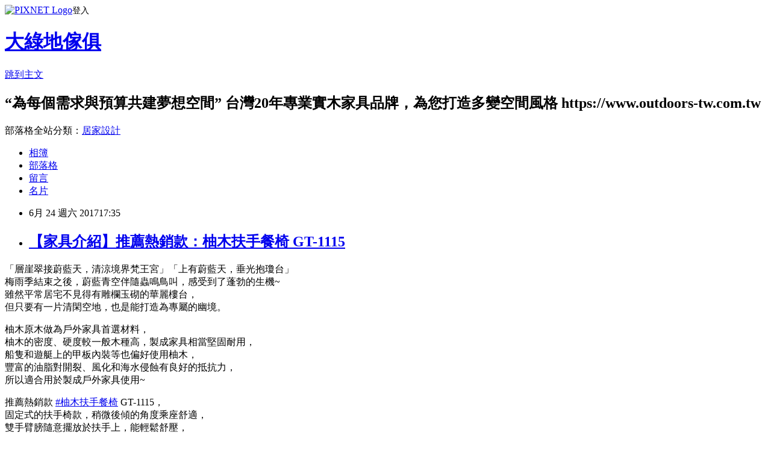

--- FILE ---
content_type: text/html; charset=utf-8
request_url: https://greengarden123.pixnet.net/blog/posts/7117389702
body_size: 31170
content:
<!DOCTYPE html><html lang="zh-TW"><head><meta charSet="utf-8"/><meta name="viewport" content="width=device-width, initial-scale=1"/><link rel="stylesheet" href="https://static.1px.tw/blog-next/_next/static/chunks/b1e52b495cc0137c.css" data-precedence="next"/><link rel="stylesheet" href="https://static.1px.tw/blog-next/public/fix.css?v=202601251652" type="text/css" data-precedence="medium"/><link rel="stylesheet" href="https://s3.1px.tw/blog/theme/choc/iframe-popup.css?v=202601251652" type="text/css" data-precedence="medium"/><link rel="stylesheet" href="https://s3.1px.tw/blog/theme/choc/plugins.min.css?v=202601251652" type="text/css" data-precedence="medium"/><link rel="stylesheet" href="https://s3.1px.tw/blog/theme/choc/openid-comment.css?v=202601251652" type="text/css" data-precedence="medium"/><link rel="stylesheet" href="https://s3.1px.tw/blog/theme/choc/style.min.css?v=202601251652" type="text/css" data-precedence="medium"/><link rel="stylesheet" href="https://s3.1px.tw/blog/theme/choc/main.min.css?v=202601251652" type="text/css" data-precedence="medium"/><link rel="stylesheet" href="https://pimg.1px.tw/greengarden123/assets/greengarden123.css?v=202601251652" type="text/css" data-precedence="medium"/><link rel="stylesheet" href="https://s3.1px.tw/blog/theme/choc/author-info.css?v=202601251652" type="text/css" data-precedence="medium"/><link rel="stylesheet" href="https://s3.1px.tw/blog/theme/choc/idlePop.min.css?v=202601251652" type="text/css" data-precedence="medium"/><link rel="preload" as="script" fetchPriority="low" href="https://static.1px.tw/blog-next/_next/static/chunks/94688e2baa9fea03.js"/><script src="https://static.1px.tw/blog-next/_next/static/chunks/41eaa5427c45ebcc.js" async=""></script><script src="https://static.1px.tw/blog-next/_next/static/chunks/e2c6231760bc85bd.js" async=""></script><script src="https://static.1px.tw/blog-next/_next/static/chunks/94bde6376cf279be.js" async=""></script><script src="https://static.1px.tw/blog-next/_next/static/chunks/426b9d9d938a9eb4.js" async=""></script><script src="https://static.1px.tw/blog-next/_next/static/chunks/turbopack-5021d21b4b170dda.js" async=""></script><script src="https://static.1px.tw/blog-next/_next/static/chunks/ff1a16fafef87110.js" async=""></script><script src="https://static.1px.tw/blog-next/_next/static/chunks/e308b2b9ce476a3e.js" async=""></script><script src="https://static.1px.tw/blog-next/_next/static/chunks/169ce1e25068f8ff.js" async=""></script><script src="https://static.1px.tw/blog-next/_next/static/chunks/d3c6eed28c1dd8e2.js" async=""></script><script src="https://static.1px.tw/blog-next/_next/static/chunks/d4d39cfc2a072218.js" async=""></script><script src="https://static.1px.tw/blog-next/_next/static/chunks/6a5d72c05b9cd4ba.js" async=""></script><script src="https://static.1px.tw/blog-next/_next/static/chunks/8af6103cf1375f47.js" async=""></script><script src="https://static.1px.tw/blog-next/_next/static/chunks/e90cbf588986111c.js" async=""></script><script src="https://static.1px.tw/blog-next/_next/static/chunks/6fc86f1438482192.js" async=""></script><script src="https://static.1px.tw/blog-next/_next/static/chunks/6d1100e43ad18157.js" async=""></script><script src="https://static.1px.tw/blog-next/_next/static/chunks/c2622454eda6e045.js" async=""></script><script src="https://static.1px.tw/blog-next/_next/static/chunks/ed01c75076819ebd.js" async=""></script><script src="https://static.1px.tw/blog-next/_next/static/chunks/a4df8fc19a9a82e6.js" async=""></script><title>【家具介紹】推薦熱銷款：柚木扶手餐椅 GT-1115</title><meta name="description" content="「層崖翠接蔚藍天，清涼境界梵王宮」「上有蔚藍天，垂光抱瓊台」梅雨季結束之後，蔚藍青空伴隨蟲鳴鳥叫，感受到了蓬勃的生機~雖然平常居宅不見得有雕欄玉砌的華麗樓台，但只要有一片清閑空地，也是能打造為專屬的幽境。"/><meta name="author" content="大綠地傢俱"/><meta name="google-adsense-platform-account" content="pub-2647689032095179"/><meta name="fb:app_id" content="101730233200171"/><link rel="canonical" href="https://greengarden123.pixnet.net/blog/posts/7117389702"/><meta property="og:title" content="【家具介紹】推薦熱銷款：柚木扶手餐椅 GT-1115"/><meta property="og:description" content="「層崖翠接蔚藍天，清涼境界梵王宮」「上有蔚藍天，垂光抱瓊台」梅雨季結束之後，蔚藍青空伴隨蟲鳴鳥叫，感受到了蓬勃的生機~雖然平常居宅不見得有雕欄玉砌的華麗樓台，但只要有一片清閑空地，也是能打造為專屬的幽境。"/><meta property="og:url" content="https://greengarden123.pixnet.net/blog/posts/7117389702"/><meta property="og:image" content="https://pimg.1px.tw/greengarden123/1498297174-3871027405.png"/><meta property="og:type" content="article"/><meta name="twitter:card" content="summary_large_image"/><meta name="twitter:title" content="【家具介紹】推薦熱銷款：柚木扶手餐椅 GT-1115"/><meta name="twitter:description" content="「層崖翠接蔚藍天，清涼境界梵王宮」「上有蔚藍天，垂光抱瓊台」梅雨季結束之後，蔚藍青空伴隨蟲鳴鳥叫，感受到了蓬勃的生機~雖然平常居宅不見得有雕欄玉砌的華麗樓台，但只要有一片清閑空地，也是能打造為專屬的幽境。"/><meta name="twitter:image" content="https://pimg.1px.tw/greengarden123/1498297174-3871027405.png"/><link rel="icon" href="/favicon.ico?favicon.a62c60e0.ico" sizes="32x32" type="image/x-icon"/><script src="https://static.1px.tw/blog-next/_next/static/chunks/a6dad97d9634a72d.js" noModule=""></script></head><body><!--$--><!--/$--><!--$?--><template id="B:0"></template><!--/$--><script>requestAnimationFrame(function(){$RT=performance.now()});</script><script src="https://static.1px.tw/blog-next/_next/static/chunks/94688e2baa9fea03.js" id="_R_" async=""></script><div hidden id="S:0"><script id="pixnet-vars">
        window.PIXNET = {
          post_id: "7117389702",
          name: "greengarden123",
          user_id: 0,
          blog_id: "2861713",
          display_ads: true,
          ad_options: {"chictrip":false}
        };
      </script><script type="text/javascript" src="https://code.jquery.com/jquery-latest.min.js"></script><script id="json-ld-article-script" type="application/ld+json">{"@context":"https:\u002F\u002Fschema.org","@type":"BlogPosting","isAccessibleForFree":true,"mainEntityOfPage":{"@type":"WebPage","@id":"https:\u002F\u002Fgreengarden123.pixnet.net\u002Fblog\u002Fposts\u002F7117389702"},"headline":"【家具介紹】推薦熱銷款：柚木扶手餐椅 GT-1115","description":"\u003Cimg alt=\"GT-1115_1\" src=\"https:\u002F\u002Fpic.pimg.tw\u002Fgreengarden123\u002F1498297174-3871027405_n.png?v=1498297193\" title=\"GT-1115_1\"\u003E\u003Cbr \u002F\u003E「層崖翠接蔚藍天，清涼境界梵王宮」「上有蔚藍天，垂光抱瓊台」\u003Cbr\u003E梅雨季結束之後，蔚藍青空伴隨蟲鳴鳥叫，感受到了蓬勃的生機~\u003Cbr\u003E雖然平常居宅不見得有雕欄玉砌的華麗樓台，\u003Cbr\u003E但只要有一片清閑空地，也是能打造為專屬的幽境。\u003Cbr\u003E","articleBody":"\u003Cp style=\"margin: 0px 0px 6px; display: block; font-family: Helvetica, Arial, sans-serif; color: rgb(29, 33, 41); font-size: 15px; font-style: normal; font-variant-ligatures: normal; font-variant-caps: normal; font-weight: normal; letter-spacing: normal; orphans: 2; text-align: start; text-indent: 0px; text-transform: none; white-space: normal; widows: 2; word-spacing: 0px; -webkit-text-stroke-width: 0px; background-color: rgb(255, 255, 255); text-decoration-style: initial; text-decoration-color: initial;\"\u003E「層崖翠接蔚藍天，清涼境界梵王宮」「上有蔚藍天，垂光抱瓊台」\u003Cbr\u003E\n梅雨季結束之後，蔚藍青空伴隨蟲鳴鳥叫，感受到了蓬勃的生機~\u003Cbr\u003E\n雖然平常居宅不見得有雕欄玉砌的華麗樓台，\u003Cbr\u003E\n但只要有一片清閑空地，也是能打造為專屬的幽境。\u003C\u002Fp\u003E\n\n\u003Cp\u003E\u003Ca href=\"http:\u002F\u002Fwww.outdoors-tw.com.tw\u002Fos1.php?door=out&amp;mc=2&amp;id=55\" target=\"_blank\"\u003E\u003Cimg alt=\"GT-1115_1\" src=\"https:\u002F\u002Fpimg.1px.tw\u002Fgreengarden123\u002F1498297174-3871027405.png\" title=\"GT-1115_1\"\u003E\u003C\u002Fa\u003E\u003C\u002Fp\u003E\n\n\u003Cdiv class=\"text_exposed_show\" style=\"display: inline; font-family: Helvetica, Arial, sans-serif; color: rgb(29, 33, 41); font-size: 15px; font-style: normal; font-variant-ligatures: normal; font-variant-caps: normal; font-weight: normal; letter-spacing: normal; orphans: 2; text-align: start; text-indent: 0px; text-transform: none; white-space: normal; widows: 2; word-spacing: 0px; -webkit-text-stroke-width: 0px; background-color: rgb(255, 255, 255); text-decoration-style: initial; text-decoration-color: initial;\"\u003E\n\u003Cp style=\"margin: 0px 0px 6px; font-family: inherit;\"\u003E柚木原木做為戶外家具首選材料，\u003Cbr\u003E\n柚木的密度、硬度較一般木種高，製成家具相當堅固耐用，\u003Cbr\u003E\n船隻和遊艇上的甲板內裝等也偏好使用柚木，\u003Cbr\u003E\n豐富的油脂對開裂、風化和海水侵蝕有良好的抵抗力，\u003Cbr\u003E\n所以適合用於製成戶外家具使用~\u003C\u002Fp\u003E\n\n\u003Cp\u003E\u003Ca href=\"http:\u002F\u002Fwww.outdoors-tw.com.tw\u002Fos1.php?door=out&amp;mc=2&amp;id=55\" target=\"_blank\"\u003E\u003Cimg alt=\"GT-1115_2\" src=\"https:\u002F\u002Fpimg.1px.tw\u002Fgreengarden123\u002F1498297171-1092327110.png\" title=\"GT-1115_2\"\u003E\u003C\u002Fa\u003E\u003C\u002Fp\u003E\n\n\u003Cp style=\"margin: 6px 0px; font-family: inherit;\"\u003E推薦熱銷款\u003Cspan\u003E&nbsp;\u003C\u002Fspan\u003E\u003Ca class=\"_58cn\" data-ft=\"{&quot;tn&quot;:&quot;*N&quot;,&quot;type&quot;:104}\" href=\"http:\u002F\u002Fwww.outdoors-tw.com.tw\u002Fos1.php?door=out&amp;mc=2&amp;id=55\" style=\"color: rgb(54, 88, 153); cursor: pointer; text-decoration: none; font-family: inherit;\" target=\"_blank\"\u003E\u003Cspan class=\"_5afx\" style=\"direction:ltr; font-family:inherit; unicode-bidi:isolate\"\u003E\u003Cspan aria-label=\"主題標籤\" class=\"_58cl _5afz\" style=\"color:rgb(66, 103, 178); font-family:inherit; unicode-bidi:isolate\"\u003E#\u003C\u002Fspan\u003E\u003Cspan class=\"_58cm\" style=\"font-family:inherit\"\u003E柚木扶手餐椅\u003C\u002Fspan\u003E\u003C\u002Fspan\u003E\u003C\u002Fa\u003E\u003Cspan\u003E&nbsp;\u003C\u002Fspan\u003EGT-1115，\u003Cbr\u003E\n固定式的扶手椅款，稍微後傾的角度乘座舒適，\u003Cbr\u003E\n雙手臂膀隨意擺放於扶手上，能輕鬆舒壓，\u003Cbr\u003E\n設計高背款式及合宜的座深，背部能密切貼合椅背，\u003Cbr\u003E\n是張符合人體工學設計兼具美感的餐椅。\u003C\u002Fp\u003E\n\n\u003Cp\u003E\u003Ca href=\"http:\u002F\u002Fwww.outdoors-tw.com.tw\u002Fos1.php?door=out&amp;mc=2&amp;id=55\" target=\"_blank\"\u003E\u003Cimg alt=\"GT-1115_3\" src=\"https:\u002F\u002Fpimg.1px.tw\u002Fgreengarden123\u002F1498297173-3330284716.png\" title=\"GT-1115_3\"\u003E\u003C\u002Fa\u003E\u003C\u002Fp\u003E\n\n\u003Cp style=\"margin: 6px 0px; font-family: inherit;\"\u003E您可以搭配方桌\u002F圓桌\u002F長桌，配合場地變換使用，\u003Cbr\u003E\n不論是居家庭園使用、營業場所使用，都很合適耐用。\u003C\u002Fp\u003E\n\n\u003Cp\u003E\u003Ca href=\"http:\u002F\u002Fwww.outdoors-tw.com.tw\u002Fos1.php?door=out&amp;mc=2&amp;id=55\" target=\"_blank\"\u003E\u003Cimg alt=\"GT-1115_4\" src=\"https:\u002F\u002Fpimg.1px.tw\u002Fgreengarden123\u002F1498297175-2063316183.png\" title=\"GT-1115_4\"\u003E\u003C\u002Fa\u003E\u003C\u002Fp\u003E\n\n\u003Cp style=\"margin: 6px 0px; font-family: inherit;\"\u003E更多戶外柚木\u002F藤編休閒家具\u003Cbr\u003E\n\u003Ca href=\"http:\u002F\u002Fwww.outdoors-tw.com.tw\" rel=\"nofollow noopener\" style=\"color: rgb(54, 88, 153); cursor: pointer; text-decoration: none; font-family: inherit;\" target=\"_blank\"\u003Ehttp:\u002F\u002Fwww.outdoors-tw.com.tw\u002F\u003C\u002Fa\u003E\u003C\u002Fp\u003E\n\u003C\u002Fdiv\u003E\n\n\u003Cp\u003E\u003Ca href=\"https:\u002F\u002Fwww.facebook.com\u002Fggf.teak\" target=\"_blank\"\u003E\u003Cimg alt=\"大綠地粉絲團\" height=\"60\" src=\"http:\u002F\u002Fwww.outdoors-tw.com.tw\u002Farchives\u002Fimages\u002Fnews\u002FFB.png\" style=\"height: 60px; width: 181px;\" title=\"\" width=\"181\"\u003E\u003C\u002Fa\u003E&nbsp; &nbsp; &nbsp;\u003Ca href=\"https:\u002F\u002Fline.me\u002Fti\u002Fp\u002F%40xtv6113s\" target=\"_blank\"\u003E\u003Cimg alt=\"大綠地LINE帳號\" height=\"59\" src=\"https:\u002F\u002Fci4.googleusercontent.com\u002Fproxy\u002F9SFQxB4C5obapWw00XxIXyjG6qjD_hME5pgmhqDa6wb_CJp5W6W0-BIb37jfqsVsv0_KXBfbYL0Pg2ipcsBugOIj6-4__-vzfvvbrJQbGSsU9m7YMxPbRNffhg=s0-d-e1-ft#http:\u002F\u002Fbiz.line.naver.jp\u002Fline_business\u002Fimg\u002Fbtn\u002Faddfriends_zh-Hant.png\" style=\"height: 59px; width: 178px;\" title=\"\" width=\"178\"\u003E\u003C\u002Fa\u003E\u003C\u002Fp\u003E\n\n\u003Cdiv\u003E\u003Cspan style=\"font-size:small\"\u003E加入大綠地官方帳號，隨手掌握熱燙燙消息!!\u003C\u002Fspan\u003E&nbsp;\u003C\u002Fdiv\u003E\n\n\u003Cp\u003E\u003Ciframe class=\"\" frameborder=\"0\" height=\"350\" scrolling=\"no\" src=\"https:\u002F\u002Fwww.facebook.com\u002Fplugins\u002Fpage.php?href=https%3A%2F%2Fwww.facebook.com%2Fggf.teak%2F&amp;tabs=messages&amp;width=350&amp;height=350&amp;small_header=false&amp;adapt_container_width=true&amp;a&#10;mp;hide_cover=false&amp;show_facepile=false&amp;appId\" style=\"border: none; overflow: hidden;\" width=\"350\"\u003E\u003C\u002Fiframe\u003E\u003C\u002Fp\u003E\n","image":["https:\u002F\u002Fpimg.1px.tw\u002Fgreengarden123\u002F1498297174-3871027405.png"],"author":{"@type":"Person","name":"大綠地傢俱","url":"https:\u002F\u002Fwww.pixnet.net\u002Fpcard\u002Fgreengarden123"},"publisher":{"@type":"Organization","name":"大綠地傢俱","logo":{"@type":"ImageObject","url":"https:\u002F\u002Fs3.1px.tw\u002Fblog\u002Fcommon\u002Favatar\u002Fblog_cover_dark.jpg"}},"datePublished":"2017-06-24T09:35:49.000Z","dateModified":"","keywords":[],"articleSection":"家具介紹"}</script><template id="P:1"></template><template id="P:2"></template><template id="P:3"></template><section aria-label="Notifications alt+T" tabindex="-1" aria-live="polite" aria-relevant="additions text" aria-atomic="false"></section></div><script>(self.__next_f=self.__next_f||[]).push([0])</script><script>self.__next_f.push([1,"1:\"$Sreact.fragment\"\n3:I[39756,[\"https://static.1px.tw/blog-next/_next/static/chunks/ff1a16fafef87110.js\",\"https://static.1px.tw/blog-next/_next/static/chunks/e308b2b9ce476a3e.js\"],\"default\"]\n4:I[53536,[\"https://static.1px.tw/blog-next/_next/static/chunks/ff1a16fafef87110.js\",\"https://static.1px.tw/blog-next/_next/static/chunks/e308b2b9ce476a3e.js\"],\"default\"]\n6:I[97367,[\"https://static.1px.tw/blog-next/_next/static/chunks/ff1a16fafef87110.js\",\"https://static.1px.tw/blog-next/_next/static/chunks/e308b2b9ce476a3e.js\"],\"OutletBoundary\"]\n8:I[97367,[\"https://static.1px.tw/blog-next/_next/static/chunks/ff1a16fafef87110.js\",\"https://static.1px.tw/blog-next/_next/static/chunks/e308b2b9ce476a3e.js\"],\"ViewportBoundary\"]\na:I[97367,[\"https://static.1px.tw/blog-next/_next/static/chunks/ff1a16fafef87110.js\",\"https://static.1px.tw/blog-next/_next/static/chunks/e308b2b9ce476a3e.js\"],\"MetadataBoundary\"]\nc:I[63491,[\"https://static.1px.tw/blog-next/_next/static/chunks/169ce1e25068f8ff.js\",\"https://static.1px.tw/blog-next/_next/static/chunks/d3c6eed28c1dd8e2.js\"],\"default\"]\n:HL[\"https://static.1px.tw/blog-next/_next/static/chunks/b1e52b495cc0137c.css\",\"style\"]\n"])</script><script>self.__next_f.push([1,"0:{\"P\":null,\"b\":\"JQ_Jy432Rf5mCJvB01Y9Z\",\"c\":[\"\",\"blog\",\"posts\",\"7117389702\"],\"q\":\"\",\"i\":false,\"f\":[[[\"\",{\"children\":[\"blog\",{\"children\":[\"posts\",{\"children\":[[\"id\",\"7117389702\",\"d\"],{\"children\":[\"__PAGE__\",{}]}]}]}]},\"$undefined\",\"$undefined\",true],[[\"$\",\"$1\",\"c\",{\"children\":[[[\"$\",\"script\",\"script-0\",{\"src\":\"https://static.1px.tw/blog-next/_next/static/chunks/d4d39cfc2a072218.js\",\"async\":true,\"nonce\":\"$undefined\"}],[\"$\",\"script\",\"script-1\",{\"src\":\"https://static.1px.tw/blog-next/_next/static/chunks/6a5d72c05b9cd4ba.js\",\"async\":true,\"nonce\":\"$undefined\"}],[\"$\",\"script\",\"script-2\",{\"src\":\"https://static.1px.tw/blog-next/_next/static/chunks/8af6103cf1375f47.js\",\"async\":true,\"nonce\":\"$undefined\"}]],\"$L2\"]}],{\"children\":[[\"$\",\"$1\",\"c\",{\"children\":[null,[\"$\",\"$L3\",null,{\"parallelRouterKey\":\"children\",\"error\":\"$undefined\",\"errorStyles\":\"$undefined\",\"errorScripts\":\"$undefined\",\"template\":[\"$\",\"$L4\",null,{}],\"templateStyles\":\"$undefined\",\"templateScripts\":\"$undefined\",\"notFound\":\"$undefined\",\"forbidden\":\"$undefined\",\"unauthorized\":\"$undefined\"}]]}],{\"children\":[[\"$\",\"$1\",\"c\",{\"children\":[null,[\"$\",\"$L3\",null,{\"parallelRouterKey\":\"children\",\"error\":\"$undefined\",\"errorStyles\":\"$undefined\",\"errorScripts\":\"$undefined\",\"template\":[\"$\",\"$L4\",null,{}],\"templateStyles\":\"$undefined\",\"templateScripts\":\"$undefined\",\"notFound\":\"$undefined\",\"forbidden\":\"$undefined\",\"unauthorized\":\"$undefined\"}]]}],{\"children\":[[\"$\",\"$1\",\"c\",{\"children\":[null,[\"$\",\"$L3\",null,{\"parallelRouterKey\":\"children\",\"error\":\"$undefined\",\"errorStyles\":\"$undefined\",\"errorScripts\":\"$undefined\",\"template\":[\"$\",\"$L4\",null,{}],\"templateStyles\":\"$undefined\",\"templateScripts\":\"$undefined\",\"notFound\":\"$undefined\",\"forbidden\":\"$undefined\",\"unauthorized\":\"$undefined\"}]]}],{\"children\":[[\"$\",\"$1\",\"c\",{\"children\":[\"$L5\",[[\"$\",\"link\",\"0\",{\"rel\":\"stylesheet\",\"href\":\"https://static.1px.tw/blog-next/_next/static/chunks/b1e52b495cc0137c.css\",\"precedence\":\"next\",\"crossOrigin\":\"$undefined\",\"nonce\":\"$undefined\"}],[\"$\",\"script\",\"script-0\",{\"src\":\"https://static.1px.tw/blog-next/_next/static/chunks/6fc86f1438482192.js\",\"async\":true,\"nonce\":\"$undefined\"}],[\"$\",\"script\",\"script-1\",{\"src\":\"https://static.1px.tw/blog-next/_next/static/chunks/6d1100e43ad18157.js\",\"async\":true,\"nonce\":\"$undefined\"}],[\"$\",\"script\",\"script-2\",{\"src\":\"https://static.1px.tw/blog-next/_next/static/chunks/c2622454eda6e045.js\",\"async\":true,\"nonce\":\"$undefined\"}],[\"$\",\"script\",\"script-3\",{\"src\":\"https://static.1px.tw/blog-next/_next/static/chunks/ed01c75076819ebd.js\",\"async\":true,\"nonce\":\"$undefined\"}],[\"$\",\"script\",\"script-4\",{\"src\":\"https://static.1px.tw/blog-next/_next/static/chunks/a4df8fc19a9a82e6.js\",\"async\":true,\"nonce\":\"$undefined\"}]],[\"$\",\"$L6\",null,{\"children\":\"$@7\"}]]}],{},null,false,false]},null,false,false]},null,false,false]},null,false,false]},null,false,false],[\"$\",\"$1\",\"h\",{\"children\":[null,[\"$\",\"$L8\",null,{\"children\":\"$@9\"}],[\"$\",\"$La\",null,{\"children\":\"$@b\"}],null]}],false]],\"m\":\"$undefined\",\"G\":[\"$c\",[]],\"S\":false}\n"])</script><script>self.__next_f.push([1,"9:[[\"$\",\"meta\",\"0\",{\"charSet\":\"utf-8\"}],[\"$\",\"meta\",\"1\",{\"name\":\"viewport\",\"content\":\"width=device-width, initial-scale=1\"}]]\n"])</script><script>self.__next_f.push([1,"d:I[79520,[\"https://static.1px.tw/blog-next/_next/static/chunks/d4d39cfc2a072218.js\",\"https://static.1px.tw/blog-next/_next/static/chunks/6a5d72c05b9cd4ba.js\",\"https://static.1px.tw/blog-next/_next/static/chunks/8af6103cf1375f47.js\"],\"\"]\n10:I[2352,[\"https://static.1px.tw/blog-next/_next/static/chunks/d4d39cfc2a072218.js\",\"https://static.1px.tw/blog-next/_next/static/chunks/6a5d72c05b9cd4ba.js\",\"https://static.1px.tw/blog-next/_next/static/chunks/8af6103cf1375f47.js\"],\"AdultWarningModal\"]\n11:I[69182,[\"https://static.1px.tw/blog-next/_next/static/chunks/d4d39cfc2a072218.js\",\"https://static.1px.tw/blog-next/_next/static/chunks/6a5d72c05b9cd4ba.js\",\"https://static.1px.tw/blog-next/_next/static/chunks/8af6103cf1375f47.js\"],\"HydrationComplete\"]\n12:I[12985,[\"https://static.1px.tw/blog-next/_next/static/chunks/d4d39cfc2a072218.js\",\"https://static.1px.tw/blog-next/_next/static/chunks/6a5d72c05b9cd4ba.js\",\"https://static.1px.tw/blog-next/_next/static/chunks/8af6103cf1375f47.js\"],\"NuqsAdapter\"]\n13:I[82782,[\"https://static.1px.tw/blog-next/_next/static/chunks/d4d39cfc2a072218.js\",\"https://static.1px.tw/blog-next/_next/static/chunks/6a5d72c05b9cd4ba.js\",\"https://static.1px.tw/blog-next/_next/static/chunks/8af6103cf1375f47.js\"],\"RefineContext\"]\n14:I[29306,[\"https://static.1px.tw/blog-next/_next/static/chunks/d4d39cfc2a072218.js\",\"https://static.1px.tw/blog-next/_next/static/chunks/6a5d72c05b9cd4ba.js\",\"https://static.1px.tw/blog-next/_next/static/chunks/8af6103cf1375f47.js\",\"https://static.1px.tw/blog-next/_next/static/chunks/e90cbf588986111c.js\",\"https://static.1px.tw/blog-next/_next/static/chunks/d3c6eed28c1dd8e2.js\"],\"default\"]\n2:[\"$\",\"html\",null,{\"lang\":\"zh-TW\",\"children\":[[\"$\",\"$Ld\",null,{\"id\":\"google-tag-manager\",\"strategy\":\"afterInteractive\",\"children\":\"\\n(function(w,d,s,l,i){w[l]=w[l]||[];w[l].push({'gtm.start':\\nnew Date().getTime(),event:'gtm.js'});var f=d.getElementsByTagName(s)[0],\\nj=d.createElement(s),dl=l!='dataLayer'?'\u0026l='+l:'';j.async=true;j.src=\\n'https://www.googletagmanager.com/gtm.js?id='+i+dl;f.parentNode.insertBefore(j,f);\\n})(window,document,'script','dataLayer','GTM-TRLQMPKX');\\n  \"}],\"$Le\",\"$Lf\",[\"$\",\"body\",null,{\"children\":[[\"$\",\"$L10\",null,{\"display\":false}],[\"$\",\"$L11\",null,{}],[\"$\",\"$L12\",null,{\"children\":[\"$\",\"$L13\",null,{\"children\":[\"$\",\"$L3\",null,{\"parallelRouterKey\":\"children\",\"error\":\"$undefined\",\"errorStyles\":\"$undefined\",\"errorScripts\":\"$undefined\",\"template\":[\"$\",\"$L4\",null,{}],\"templateStyles\":\"$undefined\",\"templateScripts\":\"$undefined\",\"notFound\":[[\"$\",\"$L14\",null,{}],[]],\"forbidden\":\"$undefined\",\"unauthorized\":\"$undefined\"}]}]}]]}]]}]\n"])</script><script>self.__next_f.push([1,"e:null\nf:null\n"])</script><script>self.__next_f.push([1,"16:I[27201,[\"https://static.1px.tw/blog-next/_next/static/chunks/ff1a16fafef87110.js\",\"https://static.1px.tw/blog-next/_next/static/chunks/e308b2b9ce476a3e.js\"],\"IconMark\"]\n5:[[\"$\",\"script\",null,{\"id\":\"pixnet-vars\",\"children\":\"\\n        window.PIXNET = {\\n          post_id: \\\"7117389702\\\",\\n          name: \\\"greengarden123\\\",\\n          user_id: 0,\\n          blog_id: \\\"2861713\\\",\\n          display_ads: true,\\n          ad_options: {\\\"chictrip\\\":false}\\n        };\\n      \"}],\"$L15\"]\n"])</script><script>self.__next_f.push([1,"b:[[\"$\",\"title\",\"0\",{\"children\":\"【家具介紹】推薦熱銷款：柚木扶手餐椅 GT-1115\"}],[\"$\",\"meta\",\"1\",{\"name\":\"description\",\"content\":\"「層崖翠接蔚藍天，清涼境界梵王宮」「上有蔚藍天，垂光抱瓊台」梅雨季結束之後，蔚藍青空伴隨蟲鳴鳥叫，感受到了蓬勃的生機~雖然平常居宅不見得有雕欄玉砌的華麗樓台，但只要有一片清閑空地，也是能打造為專屬的幽境。\"}],[\"$\",\"meta\",\"2\",{\"name\":\"author\",\"content\":\"大綠地傢俱\"}],[\"$\",\"meta\",\"3\",{\"name\":\"google-adsense-platform-account\",\"content\":\"pub-2647689032095179\"}],[\"$\",\"meta\",\"4\",{\"name\":\"fb:app_id\",\"content\":\"101730233200171\"}],[\"$\",\"link\",\"5\",{\"rel\":\"canonical\",\"href\":\"https://greengarden123.pixnet.net/blog/posts/7117389702\"}],[\"$\",\"meta\",\"6\",{\"property\":\"og:title\",\"content\":\"【家具介紹】推薦熱銷款：柚木扶手餐椅 GT-1115\"}],[\"$\",\"meta\",\"7\",{\"property\":\"og:description\",\"content\":\"「層崖翠接蔚藍天，清涼境界梵王宮」「上有蔚藍天，垂光抱瓊台」梅雨季結束之後，蔚藍青空伴隨蟲鳴鳥叫，感受到了蓬勃的生機~雖然平常居宅不見得有雕欄玉砌的華麗樓台，但只要有一片清閑空地，也是能打造為專屬的幽境。\"}],[\"$\",\"meta\",\"8\",{\"property\":\"og:url\",\"content\":\"https://greengarden123.pixnet.net/blog/posts/7117389702\"}],[\"$\",\"meta\",\"9\",{\"property\":\"og:image\",\"content\":\"https://pimg.1px.tw/greengarden123/1498297174-3871027405.png\"}],[\"$\",\"meta\",\"10\",{\"property\":\"og:type\",\"content\":\"article\"}],[\"$\",\"meta\",\"11\",{\"name\":\"twitter:card\",\"content\":\"summary_large_image\"}],[\"$\",\"meta\",\"12\",{\"name\":\"twitter:title\",\"content\":\"【家具介紹】推薦熱銷款：柚木扶手餐椅 GT-1115\"}],[\"$\",\"meta\",\"13\",{\"name\":\"twitter:description\",\"content\":\"「層崖翠接蔚藍天，清涼境界梵王宮」「上有蔚藍天，垂光抱瓊台」梅雨季結束之後，蔚藍青空伴隨蟲鳴鳥叫，感受到了蓬勃的生機~雖然平常居宅不見得有雕欄玉砌的華麗樓台，但只要有一片清閑空地，也是能打造為專屬的幽境。\"}],[\"$\",\"meta\",\"14\",{\"name\":\"twitter:image\",\"content\":\"https://pimg.1px.tw/greengarden123/1498297174-3871027405.png\"}],[\"$\",\"link\",\"15\",{\"rel\":\"icon\",\"href\":\"/favicon.ico?favicon.a62c60e0.ico\",\"sizes\":\"32x32\",\"type\":\"image/x-icon\"}],[\"$\",\"$L16\",\"16\",{}]]\n"])</script><script>self.__next_f.push([1,"7:null\n"])</script><script>self.__next_f.push([1,":HL[\"https://static.1px.tw/blog-next/public/fix.css?v=202601251652\",\"style\",{\"type\":\"text/css\"}]\n:HL[\"https://s3.1px.tw/blog/theme/choc/iframe-popup.css?v=202601251652\",\"style\",{\"type\":\"text/css\"}]\n:HL[\"https://s3.1px.tw/blog/theme/choc/plugins.min.css?v=202601251652\",\"style\",{\"type\":\"text/css\"}]\n:HL[\"https://s3.1px.tw/blog/theme/choc/openid-comment.css?v=202601251652\",\"style\",{\"type\":\"text/css\"}]\n:HL[\"https://s3.1px.tw/blog/theme/choc/style.min.css?v=202601251652\",\"style\",{\"type\":\"text/css\"}]\n:HL[\"https://s3.1px.tw/blog/theme/choc/main.min.css?v=202601251652\",\"style\",{\"type\":\"text/css\"}]\n:HL[\"https://pimg.1px.tw/greengarden123/assets/greengarden123.css?v=202601251652\",\"style\",{\"type\":\"text/css\"}]\n:HL[\"https://s3.1px.tw/blog/theme/choc/author-info.css?v=202601251652\",\"style\",{\"type\":\"text/css\"}]\n:HL[\"https://s3.1px.tw/blog/theme/choc/idlePop.min.css?v=202601251652\",\"style\",{\"type\":\"text/css\"}]\n17:T1f3e,"])</script><script>self.__next_f.push([1,"{\"@context\":\"https:\\u002F\\u002Fschema.org\",\"@type\":\"BlogPosting\",\"isAccessibleForFree\":true,\"mainEntityOfPage\":{\"@type\":\"WebPage\",\"@id\":\"https:\\u002F\\u002Fgreengarden123.pixnet.net\\u002Fblog\\u002Fposts\\u002F7117389702\"},\"headline\":\"【家具介紹】推薦熱銷款：柚木扶手餐椅 GT-1115\",\"description\":\"\\u003Cimg alt=\\\"GT-1115_1\\\" src=\\\"https:\\u002F\\u002Fpic.pimg.tw\\u002Fgreengarden123\\u002F1498297174-3871027405_n.png?v=1498297193\\\" title=\\\"GT-1115_1\\\"\\u003E\\u003Cbr \\u002F\\u003E「層崖翠接蔚藍天，清涼境界梵王宮」「上有蔚藍天，垂光抱瓊台」\\u003Cbr\\u003E梅雨季結束之後，蔚藍青空伴隨蟲鳴鳥叫，感受到了蓬勃的生機~\\u003Cbr\\u003E雖然平常居宅不見得有雕欄玉砌的華麗樓台，\\u003Cbr\\u003E但只要有一片清閑空地，也是能打造為專屬的幽境。\\u003Cbr\\u003E\",\"articleBody\":\"\\u003Cp style=\\\"margin: 0px 0px 6px; display: block; font-family: Helvetica, Arial, sans-serif; color: rgb(29, 33, 41); font-size: 15px; font-style: normal; font-variant-ligatures: normal; font-variant-caps: normal; font-weight: normal; letter-spacing: normal; orphans: 2; text-align: start; text-indent: 0px; text-transform: none; white-space: normal; widows: 2; word-spacing: 0px; -webkit-text-stroke-width: 0px; background-color: rgb(255, 255, 255); text-decoration-style: initial; text-decoration-color: initial;\\\"\\u003E「層崖翠接蔚藍天，清涼境界梵王宮」「上有蔚藍天，垂光抱瓊台」\\u003Cbr\\u003E\\n梅雨季結束之後，蔚藍青空伴隨蟲鳴鳥叫，感受到了蓬勃的生機~\\u003Cbr\\u003E\\n雖然平常居宅不見得有雕欄玉砌的華麗樓台，\\u003Cbr\\u003E\\n但只要有一片清閑空地，也是能打造為專屬的幽境。\\u003C\\u002Fp\\u003E\\n\\n\\u003Cp\\u003E\\u003Ca href=\\\"http:\\u002F\\u002Fwww.outdoors-tw.com.tw\\u002Fos1.php?door=out\u0026amp;mc=2\u0026amp;id=55\\\" target=\\\"_blank\\\"\\u003E\\u003Cimg alt=\\\"GT-1115_1\\\" src=\\\"https:\\u002F\\u002Fpimg.1px.tw\\u002Fgreengarden123\\u002F1498297174-3871027405.png\\\" title=\\\"GT-1115_1\\\"\\u003E\\u003C\\u002Fa\\u003E\\u003C\\u002Fp\\u003E\\n\\n\\u003Cdiv class=\\\"text_exposed_show\\\" style=\\\"display: inline; font-family: Helvetica, Arial, sans-serif; color: rgb(29, 33, 41); font-size: 15px; font-style: normal; font-variant-ligatures: normal; font-variant-caps: normal; font-weight: normal; letter-spacing: normal; orphans: 2; text-align: start; text-indent: 0px; text-transform: none; white-space: normal; widows: 2; word-spacing: 0px; -webkit-text-stroke-width: 0px; background-color: rgb(255, 255, 255); text-decoration-style: initial; text-decoration-color: initial;\\\"\\u003E\\n\\u003Cp style=\\\"margin: 0px 0px 6px; font-family: inherit;\\\"\\u003E柚木原木做為戶外家具首選材料，\\u003Cbr\\u003E\\n柚木的密度、硬度較一般木種高，製成家具相當堅固耐用，\\u003Cbr\\u003E\\n船隻和遊艇上的甲板內裝等也偏好使用柚木，\\u003Cbr\\u003E\\n豐富的油脂對開裂、風化和海水侵蝕有良好的抵抗力，\\u003Cbr\\u003E\\n所以適合用於製成戶外家具使用~\\u003C\\u002Fp\\u003E\\n\\n\\u003Cp\\u003E\\u003Ca href=\\\"http:\\u002F\\u002Fwww.outdoors-tw.com.tw\\u002Fos1.php?door=out\u0026amp;mc=2\u0026amp;id=55\\\" target=\\\"_blank\\\"\\u003E\\u003Cimg alt=\\\"GT-1115_2\\\" src=\\\"https:\\u002F\\u002Fpimg.1px.tw\\u002Fgreengarden123\\u002F1498297171-1092327110.png\\\" title=\\\"GT-1115_2\\\"\\u003E\\u003C\\u002Fa\\u003E\\u003C\\u002Fp\\u003E\\n\\n\\u003Cp style=\\\"margin: 6px 0px; font-family: inherit;\\\"\\u003E推薦熱銷款\\u003Cspan\\u003E\u0026nbsp;\\u003C\\u002Fspan\\u003E\\u003Ca class=\\\"_58cn\\\" data-ft=\\\"{\u0026quot;tn\u0026quot;:\u0026quot;*N\u0026quot;,\u0026quot;type\u0026quot;:104}\\\" href=\\\"http:\\u002F\\u002Fwww.outdoors-tw.com.tw\\u002Fos1.php?door=out\u0026amp;mc=2\u0026amp;id=55\\\" style=\\\"color: rgb(54, 88, 153); cursor: pointer; text-decoration: none; font-family: inherit;\\\" target=\\\"_blank\\\"\\u003E\\u003Cspan class=\\\"_5afx\\\" style=\\\"direction:ltr; font-family:inherit; unicode-bidi:isolate\\\"\\u003E\\u003Cspan aria-label=\\\"主題標籤\\\" class=\\\"_58cl _5afz\\\" style=\\\"color:rgb(66, 103, 178); font-family:inherit; unicode-bidi:isolate\\\"\\u003E#\\u003C\\u002Fspan\\u003E\\u003Cspan class=\\\"_58cm\\\" style=\\\"font-family:inherit\\\"\\u003E柚木扶手餐椅\\u003C\\u002Fspan\\u003E\\u003C\\u002Fspan\\u003E\\u003C\\u002Fa\\u003E\\u003Cspan\\u003E\u0026nbsp;\\u003C\\u002Fspan\\u003EGT-1115，\\u003Cbr\\u003E\\n固定式的扶手椅款，稍微後傾的角度乘座舒適，\\u003Cbr\\u003E\\n雙手臂膀隨意擺放於扶手上，能輕鬆舒壓，\\u003Cbr\\u003E\\n設計高背款式及合宜的座深，背部能密切貼合椅背，\\u003Cbr\\u003E\\n是張符合人體工學設計兼具美感的餐椅。\\u003C\\u002Fp\\u003E\\n\\n\\u003Cp\\u003E\\u003Ca href=\\\"http:\\u002F\\u002Fwww.outdoors-tw.com.tw\\u002Fos1.php?door=out\u0026amp;mc=2\u0026amp;id=55\\\" target=\\\"_blank\\\"\\u003E\\u003Cimg alt=\\\"GT-1115_3\\\" src=\\\"https:\\u002F\\u002Fpimg.1px.tw\\u002Fgreengarden123\\u002F1498297173-3330284716.png\\\" title=\\\"GT-1115_3\\\"\\u003E\\u003C\\u002Fa\\u003E\\u003C\\u002Fp\\u003E\\n\\n\\u003Cp style=\\\"margin: 6px 0px; font-family: inherit;\\\"\\u003E您可以搭配方桌\\u002F圓桌\\u002F長桌，配合場地變換使用，\\u003Cbr\\u003E\\n不論是居家庭園使用、營業場所使用，都很合適耐用。\\u003C\\u002Fp\\u003E\\n\\n\\u003Cp\\u003E\\u003Ca href=\\\"http:\\u002F\\u002Fwww.outdoors-tw.com.tw\\u002Fos1.php?door=out\u0026amp;mc=2\u0026amp;id=55\\\" target=\\\"_blank\\\"\\u003E\\u003Cimg alt=\\\"GT-1115_4\\\" src=\\\"https:\\u002F\\u002Fpimg.1px.tw\\u002Fgreengarden123\\u002F1498297175-2063316183.png\\\" title=\\\"GT-1115_4\\\"\\u003E\\u003C\\u002Fa\\u003E\\u003C\\u002Fp\\u003E\\n\\n\\u003Cp style=\\\"margin: 6px 0px; font-family: inherit;\\\"\\u003E更多戶外柚木\\u002F藤編休閒家具\\u003Cbr\\u003E\\n\\u003Ca href=\\\"http:\\u002F\\u002Fwww.outdoors-tw.com.tw\\\" rel=\\\"nofollow noopener\\\" style=\\\"color: rgb(54, 88, 153); cursor: pointer; text-decoration: none; font-family: inherit;\\\" target=\\\"_blank\\\"\\u003Ehttp:\\u002F\\u002Fwww.outdoors-tw.com.tw\\u002F\\u003C\\u002Fa\\u003E\\u003C\\u002Fp\\u003E\\n\\u003C\\u002Fdiv\\u003E\\n\\n\\u003Cp\\u003E\\u003Ca href=\\\"https:\\u002F\\u002Fwww.facebook.com\\u002Fggf.teak\\\" target=\\\"_blank\\\"\\u003E\\u003Cimg alt=\\\"大綠地粉絲團\\\" height=\\\"60\\\" src=\\\"http:\\u002F\\u002Fwww.outdoors-tw.com.tw\\u002Farchives\\u002Fimages\\u002Fnews\\u002FFB.png\\\" style=\\\"height: 60px; width: 181px;\\\" title=\\\"\\\" width=\\\"181\\\"\\u003E\\u003C\\u002Fa\\u003E\u0026nbsp; \u0026nbsp; \u0026nbsp;\\u003Ca href=\\\"https:\\u002F\\u002Fline.me\\u002Fti\\u002Fp\\u002F%40xtv6113s\\\" target=\\\"_blank\\\"\\u003E\\u003Cimg alt=\\\"大綠地LINE帳號\\\" height=\\\"59\\\" src=\\\"https:\\u002F\\u002Fci4.googleusercontent.com\\u002Fproxy\\u002F9SFQxB4C5obapWw00XxIXyjG6qjD_hME5pgmhqDa6wb_CJp5W6W0-BIb37jfqsVsv0_KXBfbYL0Pg2ipcsBugOIj6-4__-vzfvvbrJQbGSsU9m7YMxPbRNffhg=s0-d-e1-ft#http:\\u002F\\u002Fbiz.line.naver.jp\\u002Fline_business\\u002Fimg\\u002Fbtn\\u002Faddfriends_zh-Hant.png\\\" style=\\\"height: 59px; width: 178px;\\\" title=\\\"\\\" width=\\\"178\\\"\\u003E\\u003C\\u002Fa\\u003E\\u003C\\u002Fp\\u003E\\n\\n\\u003Cdiv\\u003E\\u003Cspan style=\\\"font-size:small\\\"\\u003E加入大綠地官方帳號，隨手掌握熱燙燙消息!!\\u003C\\u002Fspan\\u003E\u0026nbsp;\\u003C\\u002Fdiv\\u003E\\n\\n\\u003Cp\\u003E\\u003Ciframe class=\\\"\\\" frameborder=\\\"0\\\" height=\\\"350\\\" scrolling=\\\"no\\\" src=\\\"https:\\u002F\\u002Fwww.facebook.com\\u002Fplugins\\u002Fpage.php?href=https%3A%2F%2Fwww.facebook.com%2Fggf.teak%2F\u0026amp;tabs=messages\u0026amp;width=350\u0026amp;height=350\u0026amp;small_header=false\u0026amp;adapt_container_width=true\u0026amp;a\u0026#10;mp;hide_cover=false\u0026amp;show_facepile=false\u0026amp;appId\\\" style=\\\"border: none; overflow: hidden;\\\" width=\\\"350\\\"\\u003E\\u003C\\u002Fiframe\\u003E\\u003C\\u002Fp\\u003E\\n\",\"image\":[\"https:\\u002F\\u002Fpimg.1px.tw\\u002Fgreengarden123\\u002F1498297174-3871027405.png\"],\"author\":{\"@type\":\"Person\",\"name\":\"大綠地傢俱\",\"url\":\"https:\\u002F\\u002Fwww.pixnet.net\\u002Fpcard\\u002Fgreengarden123\"},\"publisher\":{\"@type\":\"Organization\",\"name\":\"大綠地傢俱\",\"logo\":{\"@type\":\"ImageObject\",\"url\":\"https:\\u002F\\u002Fs3.1px.tw\\u002Fblog\\u002Fcommon\\u002Favatar\\u002Fblog_cover_dark.jpg\"}},\"datePublished\":\"2017-06-24T09:35:49.000Z\",\"dateModified\":\"\",\"keywords\":[],\"articleSection\":\"家具介紹\"}"])</script><script>self.__next_f.push([1,"15:[[[[\"$\",\"link\",\"https://static.1px.tw/blog-next/public/fix.css?v=202601251652\",{\"rel\":\"stylesheet\",\"href\":\"https://static.1px.tw/blog-next/public/fix.css?v=202601251652\",\"type\":\"text/css\",\"precedence\":\"medium\"}],[\"$\",\"link\",\"https://s3.1px.tw/blog/theme/choc/iframe-popup.css?v=202601251652\",{\"rel\":\"stylesheet\",\"href\":\"https://s3.1px.tw/blog/theme/choc/iframe-popup.css?v=202601251652\",\"type\":\"text/css\",\"precedence\":\"medium\"}],[\"$\",\"link\",\"https://s3.1px.tw/blog/theme/choc/plugins.min.css?v=202601251652\",{\"rel\":\"stylesheet\",\"href\":\"https://s3.1px.tw/blog/theme/choc/plugins.min.css?v=202601251652\",\"type\":\"text/css\",\"precedence\":\"medium\"}],[\"$\",\"link\",\"https://s3.1px.tw/blog/theme/choc/openid-comment.css?v=202601251652\",{\"rel\":\"stylesheet\",\"href\":\"https://s3.1px.tw/blog/theme/choc/openid-comment.css?v=202601251652\",\"type\":\"text/css\",\"precedence\":\"medium\"}],[\"$\",\"link\",\"https://s3.1px.tw/blog/theme/choc/style.min.css?v=202601251652\",{\"rel\":\"stylesheet\",\"href\":\"https://s3.1px.tw/blog/theme/choc/style.min.css?v=202601251652\",\"type\":\"text/css\",\"precedence\":\"medium\"}],[\"$\",\"link\",\"https://s3.1px.tw/blog/theme/choc/main.min.css?v=202601251652\",{\"rel\":\"stylesheet\",\"href\":\"https://s3.1px.tw/blog/theme/choc/main.min.css?v=202601251652\",\"type\":\"text/css\",\"precedence\":\"medium\"}],[\"$\",\"link\",\"https://pimg.1px.tw/greengarden123/assets/greengarden123.css?v=202601251652\",{\"rel\":\"stylesheet\",\"href\":\"https://pimg.1px.tw/greengarden123/assets/greengarden123.css?v=202601251652\",\"type\":\"text/css\",\"precedence\":\"medium\"}],[\"$\",\"link\",\"https://s3.1px.tw/blog/theme/choc/author-info.css?v=202601251652\",{\"rel\":\"stylesheet\",\"href\":\"https://s3.1px.tw/blog/theme/choc/author-info.css?v=202601251652\",\"type\":\"text/css\",\"precedence\":\"medium\"}],[\"$\",\"link\",\"https://s3.1px.tw/blog/theme/choc/idlePop.min.css?v=202601251652\",{\"rel\":\"stylesheet\",\"href\":\"https://s3.1px.tw/blog/theme/choc/idlePop.min.css?v=202601251652\",\"type\":\"text/css\",\"precedence\":\"medium\"}]],[\"$\",\"script\",null,{\"type\":\"text/javascript\",\"src\":\"https://code.jquery.com/jquery-latest.min.js\"}]],[[\"$\",\"script\",null,{\"id\":\"json-ld-article-script\",\"type\":\"application/ld+json\",\"dangerouslySetInnerHTML\":{\"__html\":\"$17\"}}],\"$L18\"],\"$L19\",\"$L1a\"]\n"])</script><script>self.__next_f.push([1,"1b:I[5479,[\"https://static.1px.tw/blog-next/_next/static/chunks/d4d39cfc2a072218.js\",\"https://static.1px.tw/blog-next/_next/static/chunks/6a5d72c05b9cd4ba.js\",\"https://static.1px.tw/blog-next/_next/static/chunks/8af6103cf1375f47.js\",\"https://static.1px.tw/blog-next/_next/static/chunks/6fc86f1438482192.js\",\"https://static.1px.tw/blog-next/_next/static/chunks/6d1100e43ad18157.js\",\"https://static.1px.tw/blog-next/_next/static/chunks/c2622454eda6e045.js\",\"https://static.1px.tw/blog-next/_next/static/chunks/ed01c75076819ebd.js\",\"https://static.1px.tw/blog-next/_next/static/chunks/a4df8fc19a9a82e6.js\"],\"default\"]\n1c:I[38045,[\"https://static.1px.tw/blog-next/_next/static/chunks/d4d39cfc2a072218.js\",\"https://static.1px.tw/blog-next/_next/static/chunks/6a5d72c05b9cd4ba.js\",\"https://static.1px.tw/blog-next/_next/static/chunks/8af6103cf1375f47.js\",\"https://static.1px.tw/blog-next/_next/static/chunks/6fc86f1438482192.js\",\"https://static.1px.tw/blog-next/_next/static/chunks/6d1100e43ad18157.js\",\"https://static.1px.tw/blog-next/_next/static/chunks/c2622454eda6e045.js\",\"https://static.1px.tw/blog-next/_next/static/chunks/ed01c75076819ebd.js\",\"https://static.1px.tw/blog-next/_next/static/chunks/a4df8fc19a9a82e6.js\"],\"ArticleHead\"]\n18:[\"$\",\"script\",null,{\"id\":\"json-ld-breadcrumb-script\",\"type\":\"application/ld+json\",\"dangerouslySetInnerHTML\":{\"__html\":\"{\\\"@context\\\":\\\"https:\\\\u002F\\\\u002Fschema.org\\\",\\\"@type\\\":\\\"BreadcrumbList\\\",\\\"itemListElement\\\":[{\\\"@type\\\":\\\"ListItem\\\",\\\"position\\\":1,\\\"name\\\":\\\"首頁\\\",\\\"item\\\":\\\"https:\\\\u002F\\\\u002Fgreengarden123.pixnet.net\\\"},{\\\"@type\\\":\\\"ListItem\\\",\\\"position\\\":2,\\\"name\\\":\\\"部落格\\\",\\\"item\\\":\\\"https:\\\\u002F\\\\u002Fgreengarden123.pixnet.net\\\\u002Fblog\\\"},{\\\"@type\\\":\\\"ListItem\\\",\\\"position\\\":3,\\\"name\\\":\\\"文章\\\",\\\"item\\\":\\\"https:\\\\u002F\\\\u002Fgreengarden123.pixnet.net\\\\u002Fblog\\\\u002Fposts\\\"},{\\\"@type\\\":\\\"ListItem\\\",\\\"position\\\":4,\\\"name\\\":\\\"【家具介紹】推薦熱銷款：柚木扶手餐椅 GT-1115\\\",\\\"item\\\":\\\"https:\\\\u002F\\\\u002Fgreengarden123.pixnet.net\\\\u002Fblog\\\\u002Fposts\\\\u002F7117389702\\\"}]}\"}}]\n1d:T1463,"])</script><script>self.__next_f.push([1,"\u003cp style=\"margin: 0px 0px 6px; display: block; font-family: Helvetica, Arial, sans-serif; color: rgb(29, 33, 41); font-size: 15px; font-style: normal; font-variant-ligatures: normal; font-variant-caps: normal; font-weight: normal; letter-spacing: normal; orphans: 2; text-align: start; text-indent: 0px; text-transform: none; white-space: normal; widows: 2; word-spacing: 0px; -webkit-text-stroke-width: 0px; background-color: rgb(255, 255, 255); text-decoration-style: initial; text-decoration-color: initial;\"\u003e「層崖翠接蔚藍天，清涼境界梵王宮」「上有蔚藍天，垂光抱瓊台」\u003cbr\u003e\n梅雨季結束之後，蔚藍青空伴隨蟲鳴鳥叫，感受到了蓬勃的生機~\u003cbr\u003e\n雖然平常居宅不見得有雕欄玉砌的華麗樓台，\u003cbr\u003e\n但只要有一片清閑空地，也是能打造為專屬的幽境。\u003c/p\u003e\n\n\u003cp\u003e\u003ca href=\"http://www.outdoors-tw.com.tw/os1.php?door=out\u0026amp;mc=2\u0026amp;id=55\" target=\"_blank\"\u003e\u003cimg alt=\"GT-1115_1\" src=\"https://pimg.1px.tw/greengarden123/1498297174-3871027405.png\" title=\"GT-1115_1\"\u003e\u003c/a\u003e\u003c/p\u003e\n\n\u003cdiv class=\"text_exposed_show\" style=\"display: inline; font-family: Helvetica, Arial, sans-serif; color: rgb(29, 33, 41); font-size: 15px; font-style: normal; font-variant-ligatures: normal; font-variant-caps: normal; font-weight: normal; letter-spacing: normal; orphans: 2; text-align: start; text-indent: 0px; text-transform: none; white-space: normal; widows: 2; word-spacing: 0px; -webkit-text-stroke-width: 0px; background-color: rgb(255, 255, 255); text-decoration-style: initial; text-decoration-color: initial;\"\u003e\n\u003cp style=\"margin: 0px 0px 6px; font-family: inherit;\"\u003e柚木原木做為戶外家具首選材料，\u003cbr\u003e\n柚木的密度、硬度較一般木種高，製成家具相當堅固耐用，\u003cbr\u003e\n船隻和遊艇上的甲板內裝等也偏好使用柚木，\u003cbr\u003e\n豐富的油脂對開裂、風化和海水侵蝕有良好的抵抗力，\u003cbr\u003e\n所以適合用於製成戶外家具使用~\u003c/p\u003e\n\n\u003cp\u003e\u003ca href=\"http://www.outdoors-tw.com.tw/os1.php?door=out\u0026amp;mc=2\u0026amp;id=55\" target=\"_blank\"\u003e\u003cimg alt=\"GT-1115_2\" src=\"https://pimg.1px.tw/greengarden123/1498297171-1092327110.png\" title=\"GT-1115_2\"\u003e\u003c/a\u003e\u003c/p\u003e\n\n\u003cp style=\"margin: 6px 0px; font-family: inherit;\"\u003e推薦熱銷款\u003cspan\u003e\u0026nbsp;\u003c/span\u003e\u003ca class=\"_58cn\" data-ft=\"{\u0026quot;tn\u0026quot;:\u0026quot;*N\u0026quot;,\u0026quot;type\u0026quot;:104}\" href=\"http://www.outdoors-tw.com.tw/os1.php?door=out\u0026amp;mc=2\u0026amp;id=55\" style=\"color: rgb(54, 88, 153); cursor: pointer; text-decoration: none; font-family: inherit;\" target=\"_blank\"\u003e\u003cspan class=\"_5afx\" style=\"direction:ltr; font-family:inherit; unicode-bidi:isolate\"\u003e\u003cspan aria-label=\"主題標籤\" class=\"_58cl _5afz\" style=\"color:rgb(66, 103, 178); font-family:inherit; unicode-bidi:isolate\"\u003e#\u003c/span\u003e\u003cspan class=\"_58cm\" style=\"font-family:inherit\"\u003e柚木扶手餐椅\u003c/span\u003e\u003c/span\u003e\u003c/a\u003e\u003cspan\u003e\u0026nbsp;\u003c/span\u003eGT-1115，\u003cbr\u003e\n固定式的扶手椅款，稍微後傾的角度乘座舒適，\u003cbr\u003e\n雙手臂膀隨意擺放於扶手上，能輕鬆舒壓，\u003cbr\u003e\n設計高背款式及合宜的座深，背部能密切貼合椅背，\u003cbr\u003e\n是張符合人體工學設計兼具美感的餐椅。\u003c/p\u003e\n\n\u003cp\u003e\u003ca href=\"http://www.outdoors-tw.com.tw/os1.php?door=out\u0026amp;mc=2\u0026amp;id=55\" target=\"_blank\"\u003e\u003cimg alt=\"GT-1115_3\" src=\"https://pimg.1px.tw/greengarden123/1498297173-3330284716.png\" title=\"GT-1115_3\"\u003e\u003c/a\u003e\u003c/p\u003e\n\n\u003cp style=\"margin: 6px 0px; font-family: inherit;\"\u003e您可以搭配方桌/圓桌/長桌，配合場地變換使用，\u003cbr\u003e\n不論是居家庭園使用、營業場所使用，都很合適耐用。\u003c/p\u003e\n\n\u003cp\u003e\u003ca href=\"http://www.outdoors-tw.com.tw/os1.php?door=out\u0026amp;mc=2\u0026amp;id=55\" target=\"_blank\"\u003e\u003cimg alt=\"GT-1115_4\" src=\"https://pimg.1px.tw/greengarden123/1498297175-2063316183.png\" title=\"GT-1115_4\"\u003e\u003c/a\u003e\u003c/p\u003e\n\n\u003cp style=\"margin: 6px 0px; font-family: inherit;\"\u003e更多戶外柚木/藤編休閒家具\u003cbr\u003e\n\u003ca href=\"http://www.outdoors-tw.com.tw\" rel=\"nofollow noopener\" style=\"color: rgb(54, 88, 153); cursor: pointer; text-decoration: none; font-family: inherit;\" target=\"_blank\"\u003ehttp://www.outdoors-tw.com.tw/\u003c/a\u003e\u003c/p\u003e\n\u003c/div\u003e\n\n\u003cp\u003e\u003ca href=\"https://www.facebook.com/ggf.teak\" target=\"_blank\"\u003e\u003cimg alt=\"大綠地粉絲團\" height=\"60\" src=\"http://www.outdoors-tw.com.tw/archives/images/news/FB.png\" style=\"height: 60px; width: 181px;\" title=\"\" width=\"181\"\u003e\u003c/a\u003e\u0026nbsp; \u0026nbsp; \u0026nbsp;\u003ca href=\"https://line.me/ti/p/%40xtv6113s\" target=\"_blank\"\u003e\u003cimg alt=\"大綠地LINE帳號\" height=\"59\" src=\"https://ci4.googleusercontent.com/proxy/9SFQxB4C5obapWw00XxIXyjG6qjD_hME5pgmhqDa6wb_CJp5W6W0-BIb37jfqsVsv0_KXBfbYL0Pg2ipcsBugOIj6-4__-vzfvvbrJQbGSsU9m7YMxPbRNffhg=s0-d-e1-ft#http://biz.line.naver.jp/line_business/img/btn/addfriends_zh-Hant.png\" style=\"height: 59px; width: 178px;\" title=\"\" width=\"178\"\u003e\u003c/a\u003e\u003c/p\u003e\n\n\u003cdiv\u003e\u003cspan style=\"font-size:small\"\u003e加入大綠地官方帳號，隨手掌握熱燙燙消息!!\u003c/span\u003e\u0026nbsp;\u003c/div\u003e\n\n\u003cp\u003e\u003ciframe class=\"\" frameborder=\"0\" height=\"350\" scrolling=\"no\" src=\"https://www.facebook.com/plugins/page.php?href=https%3A%2F%2Fwww.facebook.com%2Fggf.teak%2F\u0026amp;tabs=messages\u0026amp;width=350\u0026amp;height=350\u0026amp;small_header=false\u0026amp;adapt_container_width=true\u0026amp;a\u0026#10;mp;hide_cover=false\u0026amp;show_facepile=false\u0026amp;appId\" style=\"border: none; overflow: hidden;\" width=\"350\"\u003e\u003c/iframe\u003e\u003c/p\u003e\n"])</script><script>self.__next_f.push([1,"1e:T1458,"])</script><script>self.__next_f.push([1,"\u003cp style=\"margin: 0px 0px 6px; display: block; font-family: Helvetica, Arial, sans-serif; color: rgb(29, 33, 41); font-size: 15px; font-style: normal; font-variant-ligatures: normal; font-variant-caps: normal; font-weight: normal; letter-spacing: normal; orphans: 2; text-align: start; text-indent: 0px; text-transform: none; white-space: normal; widows: 2; word-spacing: 0px; -webkit-text-stroke-width: 0px; background-color: rgb(255, 255, 255); text-decoration-style: initial; text-decoration-color: initial;\"\u003e「層崖翠接蔚藍天，清涼境界梵王宮」「上有蔚藍天，垂光抱瓊台」\u003cbr\u003e 梅雨季結束之後，蔚藍青空伴隨蟲鳴鳥叫，感受到了蓬勃的生機~\u003cbr\u003e 雖然平常居宅不見得有雕欄玉砌的華麗樓台，\u003cbr\u003e 但只要有一片清閑空地，也是能打造為專屬的幽境。\u003c/p\u003e \u003cp\u003e\u003ca href=\"http://www.outdoors-tw.com.tw/os1.php?door=out\u0026amp;mc=2\u0026amp;id=55\" target=\"_blank\"\u003e\u003cimg alt=\"GT-1115_1\" src=\"https://pimg.1px.tw/greengarden123/1498297174-3871027405.png\" title=\"GT-1115_1\"\u003e\u003c/a\u003e\u003c/p\u003e \u003cdiv class=\"text_exposed_show\" style=\"display: inline; font-family: Helvetica, Arial, sans-serif; color: rgb(29, 33, 41); font-size: 15px; font-style: normal; font-variant-ligatures: normal; font-variant-caps: normal; font-weight: normal; letter-spacing: normal; orphans: 2; text-align: start; text-indent: 0px; text-transform: none; white-space: normal; widows: 2; word-spacing: 0px; -webkit-text-stroke-width: 0px; background-color: rgb(255, 255, 255); text-decoration-style: initial; text-decoration-color: initial;\"\u003e \u003cp style=\"margin: 0px 0px 6px; font-family: inherit;\"\u003e柚木原木做為戶外家具首選材料，\u003cbr\u003e 柚木的密度、硬度較一般木種高，製成家具相當堅固耐用，\u003cbr\u003e 船隻和遊艇上的甲板內裝等也偏好使用柚木，\u003cbr\u003e 豐富的油脂對開裂、風化和海水侵蝕有良好的抵抗力，\u003cbr\u003e 所以適合用於製成戶外家具使用~\u003c/p\u003e \u003cp\u003e\u003ca href=\"http://www.outdoors-tw.com.tw/os1.php?door=out\u0026amp;mc=2\u0026amp;id=55\" target=\"_blank\"\u003e\u003cimg alt=\"GT-1115_2\" src=\"https://pimg.1px.tw/greengarden123/1498297171-1092327110.png\" title=\"GT-1115_2\"\u003e\u003c/a\u003e\u003c/p\u003e \u003cp style=\"margin: 6px 0px; font-family: inherit;\"\u003e推薦熱銷款\u003cspan\u003e\u0026nbsp;\u003c/span\u003e\u003ca class=\"_58cn\" data-ft=\"{\u0026quot;tn\u0026quot;:\u0026quot;*N\u0026quot;,\u0026quot;type\u0026quot;:104}\" href=\"http://www.outdoors-tw.com.tw/os1.php?door=out\u0026amp;mc=2\u0026amp;id=55\" style=\"color: rgb(54, 88, 153); cursor: pointer; text-decoration: none; font-family: inherit;\" target=\"_blank\"\u003e\u003cspan class=\"_5afx\" style=\"direction:ltr; font-family:inherit; unicode-bidi:isolate\"\u003e\u003cspan aria-label=\"主題標籤\" class=\"_58cl _5afz\" style=\"color:rgb(66, 103, 178); font-family:inherit; unicode-bidi:isolate\"\u003e#\u003c/span\u003e\u003cspan class=\"_58cm\" style=\"font-family:inherit\"\u003e柚木扶手餐椅\u003c/span\u003e\u003c/span\u003e\u003c/a\u003e\u003cspan\u003e\u0026nbsp;\u003c/span\u003eGT-1115，\u003cbr\u003e 固定式的扶手椅款，稍微後傾的角度乘座舒適，\u003cbr\u003e 雙手臂膀隨意擺放於扶手上，能輕鬆舒壓，\u003cbr\u003e 設計高背款式及合宜的座深，背部能密切貼合椅背，\u003cbr\u003e 是張符合人體工學設計兼具美感的餐椅。\u003c/p\u003e \u003cp\u003e\u003ca href=\"http://www.outdoors-tw.com.tw/os1.php?door=out\u0026amp;mc=2\u0026amp;id=55\" target=\"_blank\"\u003e\u003cimg alt=\"GT-1115_3\" src=\"https://pimg.1px.tw/greengarden123/1498297173-3330284716.png\" title=\"GT-1115_3\"\u003e\u003c/a\u003e\u003c/p\u003e \u003cp style=\"margin: 6px 0px; font-family: inherit;\"\u003e您可以搭配方桌/圓桌/長桌，配合場地變換使用，\u003cbr\u003e 不論是居家庭園使用、營業場所使用，都很合適耐用。\u003c/p\u003e \u003cp\u003e\u003ca href=\"http://www.outdoors-tw.com.tw/os1.php?door=out\u0026amp;mc=2\u0026amp;id=55\" target=\"_blank\"\u003e\u003cimg alt=\"GT-1115_4\" src=\"https://pimg.1px.tw/greengarden123/1498297175-2063316183.png\" title=\"GT-1115_4\"\u003e\u003c/a\u003e\u003c/p\u003e \u003cp style=\"margin: 6px 0px; font-family: inherit;\"\u003e更多戶外柚木/藤編休閒家具\u003cbr\u003e \u003ca href=\"http://www.outdoors-tw.com.tw\" rel=\"nofollow noopener\" style=\"color: rgb(54, 88, 153); cursor: pointer; text-decoration: none; font-family: inherit;\" target=\"_blank\"\u003ehttp://www.outdoors-tw.com.tw/\u003c/a\u003e\u003c/p\u003e \u003c/div\u003e \u003cp\u003e\u003ca href=\"https://www.facebook.com/ggf.teak\" target=\"_blank\"\u003e\u003cimg alt=\"大綠地粉絲團\" height=\"60\" src=\"http://www.outdoors-tw.com.tw/archives/images/news/FB.png\" style=\"height: 60px; width: 181px;\" title=\"\" width=\"181\"\u003e\u003c/a\u003e\u0026nbsp; \u0026nbsp; \u0026nbsp;\u003ca href=\"https://line.me/ti/p/%40xtv6113s\" target=\"_blank\"\u003e\u003cimg alt=\"大綠地LINE帳號\" height=\"59\" src=\"https://ci4.googleusercontent.com/proxy/9SFQxB4C5obapWw00XxIXyjG6qjD_hME5pgmhqDa6wb_CJp5W6W0-BIb37jfqsVsv0_KXBfbYL0Pg2ipcsBugOIj6-4__-vzfvvbrJQbGSsU9m7YMxPbRNffhg=s0-d-e1-ft#http://biz.line.naver.jp/line_business/img/btn/addfriends_zh-Hant.png\" style=\"height: 59px; width: 178px;\" title=\"\" width=\"178\"\u003e\u003c/a\u003e\u003c/p\u003e \u003cdiv\u003e\u003cspan style=\"font-size:small\"\u003e加入大綠地官方帳號，隨手掌握熱燙燙消息!!\u003c/span\u003e\u0026nbsp;\u003c/div\u003e \u003cp\u003e\u003ciframe class=\"\" frameborder=\"0\" height=\"350\" scrolling=\"no\" src=\"https://www.facebook.com/plugins/page.php?href=https%3A%2F%2Fwww.facebook.com%2Fggf.teak%2F\u0026amp;tabs=messages\u0026amp;width=350\u0026amp;height=350\u0026amp;small_header=false\u0026amp;adapt_container_width=true\u0026amp;a\u0026#10;mp;hide_cover=false\u0026amp;show_facepile=false\u0026amp;appId\" style=\"border: none; overflow: hidden;\" width=\"350\"\u003e\u003c/iframe\u003e\u003c/p\u003e "])</script><script>self.__next_f.push([1,"1a:[\"$\",\"div\",null,{\"className\":\"main-container\",\"children\":[[\"$\",\"div\",null,{\"id\":\"pixnet-ad-before_header\",\"className\":\"pixnet-ad-placement\"}],[\"$\",\"div\",null,{\"id\":\"body-div\",\"children\":[[\"$\",\"div\",null,{\"id\":\"container\",\"children\":[[\"$\",\"div\",null,{\"id\":\"container2\",\"children\":[[\"$\",\"div\",null,{\"id\":\"container3\",\"children\":[[\"$\",\"div\",null,{\"id\":\"header\",\"children\":[[\"$\",\"div\",null,{\"id\":\"banner\",\"children\":[[\"$\",\"h1\",null,{\"children\":[\"$\",\"a\",null,{\"href\":\"https://greengarden123.pixnet.net/blog\",\"children\":\"大綠地傢俱\"}]}],[\"$\",\"p\",null,{\"className\":\"skiplink\",\"children\":[\"$\",\"a\",null,{\"href\":\"#article-area\",\"title\":\"skip the page header to the main content\",\"children\":\"跳到主文\"}]}],[\"$\",\"h2\",null,{\"suppressHydrationWarning\":true,\"dangerouslySetInnerHTML\":{\"__html\":\"“為每個需求與預算共建夢想空間”\\n台灣20年專業實木家具品牌，為您打造多變空間風格 https://www.outdoors-tw.com.tw\"}}],[\"$\",\"p\",null,{\"id\":\"blog-category\",\"children\":[\"部落格全站分類：\",[\"$\",\"a\",null,{\"href\":\"#\",\"children\":\"居家設計\"}]]}]]}],[\"$\",\"ul\",null,{\"id\":\"navigation\",\"children\":[[\"$\",\"li\",null,{\"className\":\"navigation-links\",\"id\":\"link-album\",\"children\":[\"$\",\"a\",null,{\"href\":\"/albums\",\"title\":\"go to gallery page of this user\",\"children\":\"相簿\"}]}],[\"$\",\"li\",null,{\"className\":\"navigation-links\",\"id\":\"link-blog\",\"children\":[\"$\",\"a\",null,{\"href\":\"https://greengarden123.pixnet.net/blog\",\"title\":\"go to index page of this blog\",\"children\":\"部落格\"}]}],[\"$\",\"li\",null,{\"className\":\"navigation-links\",\"id\":\"link-guestbook\",\"children\":[\"$\",\"a\",null,{\"id\":\"guestbook\",\"data-msg\":\"尚未安裝留言板，無法進行留言\",\"data-action\":\"none\",\"href\":\"#\",\"title\":\"go to guestbook page of this user\",\"children\":\"留言\"}]}],[\"$\",\"li\",null,{\"className\":\"navigation-links\",\"id\":\"link-profile\",\"children\":[\"$\",\"a\",null,{\"href\":\"https://www.pixnet.net/pcard/greengarden123\",\"title\":\"go to profile page of this user\",\"children\":\"名片\"}]}]]}]]}],[\"$\",\"div\",null,{\"id\":\"main\",\"children\":[[\"$\",\"div\",null,{\"id\":\"content\",\"children\":[[\"$\",\"$L1b\",null,{\"data\":\"$undefined\"}],[\"$\",\"div\",null,{\"id\":\"article-area\",\"children\":[\"$\",\"div\",null,{\"id\":\"article-box\",\"children\":[\"$\",\"div\",null,{\"className\":\"article\",\"children\":[[\"$\",\"$L1c\",null,{\"post\":{\"id\":\"7117389702\",\"title\":\"【家具介紹】推薦熱銷款：柚木扶手餐椅 GT-1115\",\"excerpt\":\"\u003cimg alt=\\\"GT-1115_1\\\" src=\\\"https://pic.pimg.tw/greengarden123/1498297174-3871027405_n.png?v=1498297193\\\" title=\\\"GT-1115_1\\\"\u003e\u003cbr /\u003e「層崖翠接蔚藍天，清涼境界梵王宮」「上有蔚藍天，垂光抱瓊台」\u003cbr\u003e梅雨季結束之後，蔚藍青空伴隨蟲鳴鳥叫，感受到了蓬勃的生機~\u003cbr\u003e雖然平常居宅不見得有雕欄玉砌的華麗樓台，\u003cbr\u003e但只要有一片清閑空地，也是能打造為專屬的幽境。\u003cbr\u003e\",\"contents\":{\"post_id\":\"7117389702\",\"contents\":\"$1d\",\"sanitized_contents\":\"$1e\",\"created_at\":null,\"updated_at\":null},\"published_at\":1498296949,\"featured\":{\"id\":null,\"url\":\"https://pimg.1px.tw/greengarden123/1498297174-3871027405.png\"},\"category\":{\"id\":\"7002430384\",\"blog_id\":\"2861713\",\"name\":\"家具介紹\",\"folder_id\":\"0\",\"post_count\":486,\"sort\":1,\"status\":\"active\",\"frontend\":\"visible\",\"created_at\":0,\"updated_at\":0},\"primaryChannel\":{\"id\":43,\"name\":\"裝潢設計\",\"slug\":\"interior-design\",\"type_id\":11},\"secondaryChannel\":{\"id\":0,\"name\":\"不設分類\",\"slug\":null,\"type_id\":0},\"tags\":[],\"visibility\":\"public\",\"password_hint\":null,\"friends\":[],\"groups\":[],\"status\":\"active\",\"is_pinned\":0,\"allow_comment\":1,\"comment_visibility\":1,\"comment_permission\":1,\"post_url\":\"https://greengarden123.pixnet.net/blog/posts/7117389702\",\"stats\":{\"post_id\":\"7117389702\",\"views\":11,\"views_today\":0,\"likes\":0,\"link_clicks\":0,\"comments\":0,\"replies\":0,\"created_at\":0,\"updated_at\":0},\"password\":null,\"comments\":[],\"ad_options\":{\"chictrip\":false}}}],\"$L1f\",\"$L20\",\"$L21\"]}]}]}]]}],\"$L22\"]}],\"$L23\"]}],\"$L24\",\"$L25\",\"$L26\",\"$L27\"]}],\"$L28\",\"$L29\",\"$L2a\",\"$L2b\"]}],\"$L2c\",\"$L2d\",\"$L2e\",\"$L2f\"]}]]}]\n"])</script><script>self.__next_f.push([1,"30:I[89076,[\"https://static.1px.tw/blog-next/_next/static/chunks/d4d39cfc2a072218.js\",\"https://static.1px.tw/blog-next/_next/static/chunks/6a5d72c05b9cd4ba.js\",\"https://static.1px.tw/blog-next/_next/static/chunks/8af6103cf1375f47.js\",\"https://static.1px.tw/blog-next/_next/static/chunks/6fc86f1438482192.js\",\"https://static.1px.tw/blog-next/_next/static/chunks/6d1100e43ad18157.js\",\"https://static.1px.tw/blog-next/_next/static/chunks/c2622454eda6e045.js\",\"https://static.1px.tw/blog-next/_next/static/chunks/ed01c75076819ebd.js\",\"https://static.1px.tw/blog-next/_next/static/chunks/a4df8fc19a9a82e6.js\"],\"ArticleContentInner\"]\n31:I[89697,[\"https://static.1px.tw/blog-next/_next/static/chunks/d4d39cfc2a072218.js\",\"https://static.1px.tw/blog-next/_next/static/chunks/6a5d72c05b9cd4ba.js\",\"https://static.1px.tw/blog-next/_next/static/chunks/8af6103cf1375f47.js\",\"https://static.1px.tw/blog-next/_next/static/chunks/6fc86f1438482192.js\",\"https://static.1px.tw/blog-next/_next/static/chunks/6d1100e43ad18157.js\",\"https://static.1px.tw/blog-next/_next/static/chunks/c2622454eda6e045.js\",\"https://static.1px.tw/blog-next/_next/static/chunks/ed01c75076819ebd.js\",\"https://static.1px.tw/blog-next/_next/static/chunks/a4df8fc19a9a82e6.js\"],\"AuthorViews\"]\n32:I[70364,[\"https://static.1px.tw/blog-next/_next/static/chunks/d4d39cfc2a072218.js\",\"https://static.1px.tw/blog-next/_next/static/chunks/6a5d72c05b9cd4ba.js\",\"https://static.1px.tw/blog-next/_next/static/chunks/8af6103cf1375f47.js\",\"https://static.1px.tw/blog-next/_next/static/chunks/6fc86f1438482192.js\",\"https://static.1px.tw/blog-next/_next/static/chunks/6d1100e43ad18157.js\",\"https://static.1px.tw/blog-next/_next/static/chunks/c2622454eda6e045.js\",\"https://static.1px.tw/blog-next/_next/static/chunks/ed01c75076819ebd.js\",\"https://static.1px.tw/blog-next/_next/static/chunks/a4df8fc19a9a82e6.js\"],\"CommentsBlock\"]\n33:I[96195,[\"https://static.1px.tw/blog-next/_next/static/chunks/d4d39cfc2a072218.js\",\"https://static.1px.tw/blog-next/_next/static/chunks/6a5d72c05b9cd4ba.js\",\"https://static.1px.tw/blog-next/_next/static/chunks/8af6103cf1375f47.js\",\"https://static.1px.tw/blog-next/_next/static/chunks/6fc86f1438482192.js\",\"https://static.1px.tw/blog-next/_next/static/chunks/6d1100e43ad18157.js\",\"https://static.1px.tw/blog-next/_next/static/chunks/c2622454eda6e045.js\",\"https://static.1px.tw/blog-next/_next/static/chunks/ed01c75076819ebd.js\",\"https://static.1px.tw/blog-next/_next/static/chunks/a4df8fc19a9a82e6.js\"],\"Widget\"]\n34:I[28541,[\"https://static.1px.tw/blog-next/_next/static/chunks/d4d39cfc2a072218.js\",\"https://static.1px.tw/blog-next/_next/static/chunks/6a5d72c05b9cd4ba.js\",\"https://static.1px.tw/blog-next/_next/static/chunks/8af6103cf1375f47.js\",\"https://static.1px.tw/blog-next/_next/static/chunks/6fc86f1438482192.js\",\"https://static.1px.tw/blog-next/_next/static/chunks/6d1100e43ad18157.js\",\"https://static.1px.tw/blog-next/_next/static/chunks/c2622454eda6e045.js\",\"https://static.1px.tw/blog-next/_next/static/chunks/ed01c75076819ebd.js\",\"https://static.1px.tw/blog-next/_next/static/chunks/a4df8fc19a9a82e6.js\"],\"default\"]\n:HL[\"https://static.1px.tw/blog-next/public/logo_pixnet_ch.svg\",\"image\"]\n"])</script><script>self.__next_f.push([1,"1f:[\"$\",\"div\",null,{\"className\":\"article-body\",\"children\":[[\"$\",\"div\",null,{\"className\":\"article-content\",\"children\":[[\"$\",\"$L30\",null,{\"post\":\"$1a:props:children:1:props:children:0:props:children:0:props:children:0:props:children:1:props:children:0:props:children:1:props:children:props:children:props:children:0:props:post\"}],[\"$\",\"div\",null,{\"className\":\"tag-container-parent\",\"children\":[[\"$\",\"div\",null,{\"className\":\"tag-container article-keyword\",\"data-version\":\"a\",\"children\":[[\"$\",\"div\",null,{\"className\":\"tag__header\",\"children\":[\"$\",\"div\",null,{\"className\":\"tag__header-title\",\"children\":\"文章標籤\"}]}],[\"$\",\"div\",null,{\"className\":\"tag__main\",\"id\":\"article-footer-tags\",\"children\":[]}]]}],[\"$\",\"div\",null,{\"className\":\"tag-container global-keyword\",\"children\":[[\"$\",\"div\",null,{\"className\":\"tag__header\",\"children\":[\"$\",\"div\",null,{\"className\":\"tag__header-title\",\"children\":\"全站熱搜\"}]}],[\"$\",\"div\",null,{\"className\":\"tag__main\",\"children\":[]}]]}]]}],[\"$\",\"div\",null,{\"className\":\"author-profile\",\"children\":[[\"$\",\"div\",null,{\"className\":\"author-profile__header\",\"children\":\"創作者介紹\"}],[\"$\",\"div\",null,{\"className\":\"author-profile__main\",\"id\":\"mixpanel-author-box\",\"children\":[[\"$\",\"a\",null,{\"children\":[\"$\",\"img\",null,{\"className\":\"author-profile__avatar\",\"src\":\"https://pic.pimg.tw/greengarden123/logo/greengarden123.png\",\"alt\":\"創作者 大綠地家具 的頭像\",\"loading\":\"lazy\"}]}],[\"$\",\"div\",null,{\"className\":\"author-profile__content\",\"children\":[[\"$\",\"a\",null,{\"className\":\"author-profile__name\",\"children\":\"大綠地家具\"}],[\"$\",\"p\",null,{\"className\":\"author-profile__info\",\"children\":\"大綠地傢俱\"}]]}],[\"$\",\"div\",null,{\"className\":\"author-profile__subscribe hoverable\",\"children\":[\"$\",\"button\",null,{\"data-follow-state\":\"關注\",\"className\":\"subscribe-btn member\"}]}]]}]]}]]}],[\"$\",\"p\",null,{\"className\":\"author\",\"children\":[\"大綠地家具\",\" 發表在\",\" \",[\"$\",\"a\",null,{\"href\":\"https://www.pixnet.net\",\"children\":\"痞客邦\"}],\" \",[\"$\",\"a\",null,{\"href\":\"#comments\",\"children\":\"留言\"}],\"(\",\"0\",\") \",[\"$\",\"$L31\",null,{\"post\":\"$1a:props:children:1:props:children:0:props:children:0:props:children:0:props:children:1:props:children:0:props:children:1:props:children:props:children:props:children:0:props:post\"}]]}],[\"$\",\"div\",null,{\"id\":\"pixnet-ad-content-left-right-wrapper\",\"children\":[[\"$\",\"div\",null,{\"className\":\"left\"}],[\"$\",\"div\",null,{\"className\":\"right\"}]]}]]}]\n"])</script><script>self.__next_f.push([1,"20:[\"$\",\"div\",null,{\"className\":\"article-footer\",\"children\":[[\"$\",\"ul\",null,{\"className\":\"refer\",\"children\":[[\"$\",\"li\",null,{\"children\":[\"全站分類：\",[\"$\",\"a\",null,{\"href\":\"#\",\"children\":\"$undefined\"}]]}],\" \",[\"$\",\"li\",null,{\"children\":[\"個人分類：\",[\"$\",\"a\",null,{\"href\":\"#\",\"children\":\"家具介紹\"}]]}],\" \"]}],[\"$\",\"div\",null,{\"className\":\"back-to-top\",\"children\":[\"$\",\"a\",null,{\"href\":\"#top\",\"title\":\"back to the top of the page\",\"children\":\"▲top\"}]}],[\"$\",\"$L32\",null,{\"comments\":[],\"blog\":{\"blog_id\":\"2861713\",\"urls\":{\"blog_url\":\"https://greengarden123.pixnet.net/blog\",\"album_url\":\"https://greengarden123.pixnet.net/albums\",\"card_url\":\"https://www.pixnet.net/pcard/greengarden123\",\"sitemap_url\":\"https://greengarden123.pixnet.net/sitemap.xml\"},\"name\":\"greengarden123\",\"display_name\":\"大綠地傢俱\",\"description\":\"“為每個需求與預算共建夢想空間”\\n台灣20年專業實木家具品牌，為您打造多變空間風格 https://www.outdoors-tw.com.tw\",\"visibility\":\"public\",\"freeze\":\"active\",\"default_comment_permission\":\"deny\",\"service_album\":\"enable\",\"rss_mode\":\"auto\",\"taxonomy\":{\"id\":27,\"name\":\"居家設計\"},\"logo\":{\"id\":null,\"url\":\"https://s3.1px.tw/blog/common/avatar/blog_cover_dark.jpg\"},\"logo_url\":\"https://s3.1px.tw/blog/common/avatar/blog_cover_dark.jpg\",\"owner\":{\"sub\":\"838257064500413298\",\"display_name\":\"大綠地家具\",\"avatar\":\"https://pic.pimg.tw/greengarden123/logo/greengarden123.png\",\"login_country\":null,\"login_city\":null,\"login_at\":0,\"created_at\":1303698995,\"updated_at\":1765078946},\"socials\":{\"social_email\":null,\"social_line\":null,\"social_facebook\":null,\"social_instagram\":null,\"social_youtube\":null,\"created_at\":null,\"updated_at\":null},\"stats\":{\"views_initialized\":94378,\"views_total\":94405,\"views_today\":8,\"post_count\":0,\"updated_at\":1769331028},\"marketing\":{\"keywords\":null,\"gsc_site_verification\":null,\"sitemap_verified_at\":1768587356,\"ga_account\":null,\"created_at\":1766364491,\"updated_at\":1768587356},\"watermark\":null,\"custom_domain\":null,\"hero_image\":{\"id\":1769331160,\"url\":\"https://picsum.photos/seed/greengarden123/1200/400\"},\"widgets\":{\"sidebar1\":[{\"id\":27680122,\"identifier\":\"pixMyPlace\",\"title\":\"大綠地傢俱二三事\",\"sort\":1,\"data\":null},{\"id\":27680124,\"identifier\":\"cus2162659\",\"title\":\"到訪大綠地的路線\",\"sort\":3,\"data\":\"\u003cspan style=\\\"font-family:\u0026quot;;\\\"\u003e\u003ca href=\\\"https://maps.google.com.tw/maps?ie=UTF8\u0026amp;cid=13798392844537281747\u0026amp;q=%E5%A4%A7%E7%B6%A0%E5%9C%B0%E5%BA%AD%E5%9C%92%E5%82%A2%E4%BF%B1%E6%9C%89%E9%99%90%E5%85%AC%E5%8F%B8\u0026amp;iwloc=A\u0026amp;gl=TW\u0026amp;hl=zh-TW\\\" id=\\\"pp-map-link\\\" jsaction=\\\"app.loadVPageUrl\\\" target=\\\"_blank\\\"\u003e\u003cblockquote\u003e\u003c/blockquote\u003e\u003cimg align=\\\"top\\\" src=\\\"http://mt0.google.com/vt/data=aw4p3sPyWOStTzSaPTdvStSFhwKJ3JdldQjPUA4FWZjOGS1jn8mF-hJUZVIkz-yXU0MdB-3CAvWdXF_LpPeQHekuuRJzkHa3TJ1pB10xjI3L8Q\\\" width=\\\"250\\\" / /\u003e\u003c/a\u003e\u003cbr /\u003e\u003cbr /\u003e\u003cdiv\u003e(點選Google Map找到大綠地)\u003c/div\u003e\u003c/span\u003e\\n營業時間 週一至週六 08:30-17:30 \u003cbr /\u003e\\n詢價專線 04-26653261\"},{\"id\":27680125,\"identifier\":\"pixLatestArticle\",\"title\":\"最新文章\",\"sort\":4,\"data\":[{\"id\":\"7122651306\",\"title\":\"【抗風戶外傘選購指南】4、5、6級風強度全面解析，教你挑對傘！\",\"featured\":{\"id\":null,\"url\":\"https://www.outdoors-tw.com.tw/wp-content/uploads/299-MP-12125AL-1280x853.webp\"},\"tags\":[],\"published_at\":1750643264,\"post_url\":\"https://greengarden123.pixnet.net/blog/posts/7122651306\",\"stats\":{\"post_id\":\"7122651306\",\"views\":2,\"views_today\":2,\"likes\":0,\"link_clicks\":0,\"comments\":0,\"replies\":0,\"created_at\":1767622812,\"updated_at\":1767628513}},{\"id\":\"7122651279\",\"title\":\"【客戶實景】興總建案｜五星飯店級的戶外公設家具！空中花園、無邊際泳池選配攻略\u0026#128293;\",\"featured\":{\"id\":null,\"url\":\"https://www.outdoors-tw.com.tw/wp-content/uploads/stbuildN4.webp\"},\"tags\":[],\"published_at\":1750642365,\"post_url\":\"https://greengarden123.pixnet.net/blog/posts/7122651279\",\"stats\":null},{\"id\":\"7122651264\",\"title\":\"【家具目錄】今年必收！三大重量級家具型錄，一次掌握2025最新設計趨勢\",\"featured\":{\"id\":null,\"url\":\"https://www.outdoors-tw.com.tw/wp-content/uploads/202503-outdoors-CoverNew-480x679.webp\"},\"tags\":[],\"published_at\":1750641488,\"post_url\":\"https://greengarden123.pixnet.net/blog/posts/7122651264\",\"stats\":{\"post_id\":\"7122651264\",\"views\":3,\"views_today\":1,\"likes\":0,\"link_clicks\":0,\"comments\":0,\"replies\":0,\"created_at\":0,\"updated_at\":1768146975}},{\"id\":\"7122421911\",\"title\":\"【客戶實景】現代家具的奇幻旅程！完美復刻、還原度100%的建案商空規劃案\",\"featured\":{\"id\":null,\"url\":\"https://www.outdoors-tw.com.tw/wp-content/uploads/DSC00634NS.webp\"},\"tags\":[],\"published_at\":1723171479,\"post_url\":\"https://greengarden123.pixnet.net/blog/posts/7122421911\",\"stats\":{\"post_id\":\"7122421911\",\"views\":2,\"views_today\":0,\"likes\":0,\"link_clicks\":0,\"comments\":0,\"replies\":0,\"created_at\":0,\"updated_at\":0}},{\"id\":\"7122193974\",\"title\":\"【客戶實景】可可玻璃溫室的訂製商用桌椅開箱! ft.雲林土庫驛可可莊園\",\"featured\":{\"id\":null,\"url\":\"https://www.outdoors-tw.com.tw/wp-content/uploads/20231117_104422RE-e1744796674671-1280x732.webp\"},\"tags\":[],\"published_at\":1701323048,\"post_url\":\"https://greengarden123.pixnet.net/blog/posts/7122193974\",\"stats\":{\"post_id\":\"7122193974\",\"views\":11,\"views_today\":1,\"likes\":0,\"link_clicks\":0,\"comments\":0,\"replies\":0,\"created_at\":0,\"updated_at\":1769097440}},{\"id\":\"7122044829\",\"title\":\"【客戶實景】日月潭全新精品設計旅店「歸璞泊旅」亮眼開箱\",\"featured\":{\"id\":null,\"url\":\"https://www.outdoors-tw.com.tw/wp-content/uploads/2023117-歸璞_230117_4-1280x960.webp\"},\"tags\":[],\"published_at\":1691717663,\"post_url\":\"https://greengarden123.pixnet.net/blog/posts/7122044829\",\"stats\":{\"post_id\":\"7122044829\",\"views\":4,\"views_today\":1,\"likes\":0,\"link_clicks\":0,\"comments\":0,\"replies\":0,\"created_at\":0,\"updated_at\":1768665432}},{\"id\":\"7121426284\",\"title\":\"【客戶實景】牛耳藝術渡假村旗下新作 - 水与松森林莊園\",\"featured\":{\"id\":null,\"url\":\"https://www.outdoors-tw.com.tw/archives/images/case/out/Neweraart.jpg\"},\"tags\":[],\"published_at\":1651737276,\"post_url\":\"https://greengarden123.pixnet.net/blog/posts/7121426284\",\"stats\":{\"post_id\":\"7121426284\",\"views\":1154,\"views_today\":0,\"likes\":0,\"link_clicks\":0,\"comments\":0,\"replies\":0,\"created_at\":0,\"updated_at\":0}},{\"id\":\"7121424132\",\"title\":\"【客戶實景】北歐風柚木家具的愛好者! 原色柚木沙發\u0026餐桌椅實景開箱\",\"featured\":{\"id\":null,\"url\":\"https://www.outdoors-tw.com.tw/archives/images/case/in/wei_04.jpg\"},\"tags\":[],\"published_at\":1651565701,\"post_url\":\"https://greengarden123.pixnet.net/blog/posts/7121424132\",\"stats\":{\"post_id\":\"7121424132\",\"views\":16,\"views_today\":0,\"likes\":0,\"link_clicks\":0,\"comments\":1,\"replies\":0,\"created_at\":0,\"updated_at\":0}},{\"id\":\"7121385936\",\"title\":\"【最新消息】大綠地2022戶外家具精選款目錄上架\",\"featured\":{\"id\":null,\"url\":\"https://www.outdoors-tw.com.tw/archives/images/news/2022GGF_A4L.jpg\"},\"tags\":[],\"published_at\":1648179837,\"post_url\":\"https://greengarden123.pixnet.net/blog/posts/7121385936\",\"stats\":{\"post_id\":\"7121385936\",\"views\":6,\"views_today\":1,\"likes\":0,\"link_clicks\":0,\"comments\":0,\"replies\":0,\"created_at\":0,\"updated_at\":1768319790}},{\"id\":\"7121376994\",\"title\":\"【客戶實景】2022年最讓人期待的溫泉飯店Samiling Resort長鈺溫泉飯店 (戶外家具/家具訂製)\",\"featured\":{\"id\":null,\"url\":\"https://www.outdoors-tw.com.tw/archives/images/case/out/samiling000.jpg\"},\"tags\":[],\"published_at\":1647326126,\"post_url\":\"https://greengarden123.pixnet.net/blog/posts/7121376994\",\"stats\":{\"post_id\":\"7121376994\",\"views\":114,\"views_today\":1,\"likes\":0,\"link_clicks\":0,\"comments\":0,\"replies\":0,\"created_at\":0,\"updated_at\":1769152188}}]},{\"id\":27680126,\"identifier\":\"pixCategory\",\"title\":\"文章分類\",\"sort\":5,\"data\":[{\"type\":\"category\",\"id\":\"7003306565\",\"name\":\"促銷活動\",\"post_count\":19,\"url\":\"https://abc.com\",\"sort\":0},{\"type\":\"category\",\"id\":\"7002430384\",\"name\":\"家具介紹\",\"post_count\":147,\"url\":\"https://abc.com\",\"sort\":1},{\"type\":\"category\",\"id\":\"7002390288\",\"name\":\"最新消息\",\"post_count\":64,\"url\":\"https://abc.com\",\"sort\":2},{\"type\":\"category\",\"id\":\"7002390286\",\"name\":\"家具保養\",\"post_count\":13,\"url\":\"https://abc.com\",\"sort\":3},{\"type\":\"category\",\"id\":\"7002390282\",\"name\":\"客戶案例\",\"post_count\":204,\"url\":\"https://abc.com\",\"sort\":4},{\"type\":\"category\",\"id\":\"7002390280\",\"name\":\"基本簡介\",\"post_count\":6,\"url\":\"https://abc.com\",\"sort\":5}]},{\"id\":27680127,\"identifier\":\"pixSearch\",\"title\":\"文章搜尋\",\"sort\":6,\"data\":null},{\"id\":27680128,\"identifier\":\"pixHits\",\"title\":\"參觀人氣\",\"sort\":7,\"data\":null},{\"id\":27680129,\"identifier\":\"pixHotArticle\",\"title\":\"熱門文章\",\"sort\":8,\"data\":[{\"id\":\"7117307916\",\"title\":\"【藤樣介紹】藤樣教學！藤樣百百種3分鐘快速解密\",\"featured\":{\"id\":null,\"url\":\"http://www.outdoors-tw.com.tw/archives/images/news/rattan_info01.jpg\"},\"tags\":[],\"published_at\":1495604424,\"post_url\":\"https://greengarden123.pixnet.net/blog/posts/7117307916\",\"stats\":{\"post_id\":\"7117307916\",\"views\":349,\"views_today\":1,\"likes\":0,\"link_clicks\":0,\"comments\":0,\"replies\":0,\"created_at\":0,\"updated_at\":1769152002}},{\"id\":\"7117528808\",\"title\":\"【家具知識】堅持柚木原木 不上漆的原因?\",\"featured\":{\"id\":null,\"url\":\"https://pimg.1px.tw/greengarden123/1503050929-4220955695.png\"},\"tags\":[],\"published_at\":1503050853,\"post_url\":\"https://greengarden123.pixnet.net/blog/posts/7117528808\",\"stats\":{\"post_id\":\"7117528808\",\"views\":2227,\"views_today\":1,\"likes\":0,\"link_clicks\":0,\"comments\":0,\"replies\":0,\"created_at\":0,\"updated_at\":1769270156}},{\"id\":\"7117838030\",\"title\":\"【最新消息】椅墊布套換新色，煥然一新新氣象\",\"featured\":{\"id\":null,\"url\":\"https://pimg.1px.tw/greengarden123/1514535771-979352207.png\"},\"tags\":[],\"published_at\":1510219046,\"post_url\":\"https://greengarden123.pixnet.net/blog/posts/7117838030\",\"stats\":{\"post_id\":\"7117838030\",\"views\":57,\"views_today\":2,\"likes\":0,\"link_clicks\":0,\"comments\":0,\"replies\":0,\"created_at\":0,\"updated_at\":1769152023}},{\"id\":\"7118319346\",\"title\":\"【新品發表】線條就是美感─極簡風格魅力乍現，原色沙發new arrival\",\"featured\":{\"id\":null,\"url\":\"http://www.outdoors-tw.com.tw/archives/images/news/201804SSW_intro01_950.jpg\"},\"tags\":[],\"published_at\":1523440230,\"post_url\":\"https://greengarden123.pixnet.net/blog/posts/7118319346\",\"stats\":{\"post_id\":\"7118319346\",\"views\":19,\"views_today\":1,\"likes\":0,\"link_clicks\":0,\"comments\":0,\"replies\":0,\"created_at\":0,\"updated_at\":1769152042}},{\"id\":\"7118548003\",\"title\":\"【客戶實景】宏璟建設 - 土城日月光 建案 (藤沙發/藤桌椅/柚木躺椅/實木陽傘)\",\"featured\":{\"id\":null,\"url\":\"http://www.outdoors-tw.com.tw/archives/images/case/out/ASE_WEMALL01.jpg\"},\"tags\":[],\"published_at\":1530523078,\"post_url\":\"https://greengarden123.pixnet.net/blog/posts/7118548003\",\"stats\":{\"post_id\":\"7118548003\",\"views\":92,\"views_today\":1,\"likes\":0,\"link_clicks\":0,\"comments\":0,\"replies\":0,\"created_at\":0,\"updated_at\":1769152051}},{\"id\":\"7118790733\",\"title\":\"【客戶實景】高雄頂級遊艇製造商 - 梵達海洋 (藤編沙發/陽傘)\",\"featured\":{\"id\":null,\"url\":\"http://www.outdoors-tw.com.tw/archives/images/case/out/ocean_group01.png\"},\"tags\":[],\"published_at\":1535009379,\"post_url\":\"https://greengarden123.pixnet.net/blog/posts/7118790733\",\"stats\":{\"post_id\":\"7118790733\",\"views\":1720,\"views_today\":0,\"likes\":0,\"link_clicks\":0,\"comments\":0,\"replies\":0,\"created_at\":0,\"updated_at\":1769152056}},{\"id\":\"7118870107\",\"title\":\"【客戶實景】希洛馬餐椅的心動故事\",\"featured\":{\"id\":null,\"url\":\"http://www.outdoors-tw.com.tw/archives/images/case/in/hiromachen.jpg\"},\"tags\":[],\"published_at\":1536636831,\"post_url\":\"https://greengarden123.pixnet.net/blog/posts/7118870107\",\"stats\":{\"post_id\":\"7118870107\",\"views\":12,\"views_today\":0,\"likes\":0,\"link_clicks\":0,\"comments\":0,\"replies\":0,\"created_at\":0,\"updated_at\":1769152059}},{\"id\":\"7119880009\",\"title\":\"【促銷活動】紅標商品OUTLET特賣會，Y拍上架特惠，滿額加碼送邊几\",\"featured\":{\"id\":null,\"url\":\"https://www.outdoors-tw.com.tw/archives/images/news/201909Red_outlet_A4L.jpg\"},\"tags\":[],\"published_at\":1567662849,\"post_url\":\"https://greengarden123.pixnet.net/blog/posts/7119880009\",\"stats\":{\"post_id\":\"7119880009\",\"views\":7,\"views_today\":0,\"likes\":0,\"link_clicks\":0,\"comments\":0,\"replies\":0,\"created_at\":0,\"updated_at\":1769152100}},{\"id\":\"7120428596\",\"title\":\"【客戶實景】台中七期豪宅著用款! 景觀陽台 休閒家具/藤編家具/吊椅/藤沙發\",\"featured\":{\"id\":null,\"url\":\"https://www.outdoors-tw.com.tw/archives/images/case/out/NestHangChair_0001.jpg\"},\"tags\":[],\"published_at\":1588906556,\"post_url\":\"https://greengarden123.pixnet.net/blog/posts/7120428596\",\"stats\":{\"post_id\":\"7120428596\",\"views\":274,\"views_today\":1,\"likes\":0,\"link_clicks\":0,\"comments\":0,\"replies\":0,\"created_at\":0,\"updated_at\":1769152127}},{\"id\":\"7121376994\",\"title\":\"【客戶實景】2022年最讓人期待的溫泉飯店Samiling Resort長鈺溫泉飯店 (戶外家具/家具訂製)\",\"featured\":{\"id\":null,\"url\":\"https://www.outdoors-tw.com.tw/archives/images/case/out/samiling000.jpg\"},\"tags\":[],\"published_at\":1647326126,\"post_url\":\"https://greengarden123.pixnet.net/blog/posts/7121376994\",\"stats\":{\"post_id\":\"7121376994\",\"views\":114,\"views_today\":1,\"likes\":0,\"link_clicks\":0,\"comments\":0,\"replies\":0,\"created_at\":0,\"updated_at\":1769152188}}]},{\"id\":27680130,\"identifier\":\"pixLatestComment\",\"title\":\"最新留言\",\"sort\":9,\"data\":null},{\"id\":27680133,\"identifier\":\"pixVisitor\",\"title\":\"誰來我家\",\"sort\":12,\"data\":null}],\"sidebar2\":[{\"id\":27680134,\"identifier\":\"cus1091462\",\"title\":\"標籤雲\",\"sort\":13,\"data\":\"\u003ca target=\\\"_blank\\\" href=\\\"http://sitetag.us/profile/greengarden123/a483a3516d1167facaafa53bc3bc8317\\\"\u003e\u003cimg src=\\\"http://pub.sitetag.us/img_track.png\\\" alt=\\\"Sitetag\\\"\u003e\u003c/a\u003e\u003cscript type=\\\"text/javascript\\\" src=\\\"http://track.sitetag.us/tracking.js?hash=a483a3516d1167facaafa53bc3bc8317\\\"\u003e\u003c/script\u003e\"}]},\"display_ads\":true,\"display_adult_warning\":false,\"ad_options\":[],\"adsense\":null,\"css_version\":\"202601251652\",\"created_at\":1303698995,\"updated_at\":1303699463},\"post\":\"$1a:props:children:1:props:children:0:props:children:0:props:children:0:props:children:1:props:children:0:props:children:1:props:children:props:children:props:children:0:props:post\"}]]}]\n"])</script><script>self.__next_f.push([1,"21:[\"$\",\"div\",null,{\"id\":\"pixnet-ad-after-footer\"}]\n"])</script><script>self.__next_f.push([1,"22:[\"$\",\"div\",null,{\"id\":\"links\",\"children\":[\"$\",\"div\",null,{\"id\":\"sidebar__inner\",\"children\":[[\"$\",\"div\",null,{\"id\":\"links-row-1\",\"children\":[[\"$\",\"$L33\",\"27680122\",{\"row\":\"$20:props:children:2:props:blog:widgets:sidebar1:0\",\"blog\":\"$20:props:children:2:props:blog\"}],[\"$\",\"$L33\",\"27680124\",{\"row\":\"$20:props:children:2:props:blog:widgets:sidebar1:1\",\"blog\":\"$20:props:children:2:props:blog\"}],[\"$\",\"$L33\",\"27680125\",{\"row\":\"$20:props:children:2:props:blog:widgets:sidebar1:2\",\"blog\":\"$20:props:children:2:props:blog\"}],[\"$\",\"$L33\",\"27680126\",{\"row\":\"$20:props:children:2:props:blog:widgets:sidebar1:3\",\"blog\":\"$20:props:children:2:props:blog\"}],[\"$\",\"$L33\",\"27680127\",{\"row\":\"$20:props:children:2:props:blog:widgets:sidebar1:4\",\"blog\":\"$20:props:children:2:props:blog\"}],[\"$\",\"$L33\",\"27680128\",{\"row\":\"$20:props:children:2:props:blog:widgets:sidebar1:5\",\"blog\":\"$20:props:children:2:props:blog\"}],[\"$\",\"$L33\",\"27680129\",{\"row\":\"$20:props:children:2:props:blog:widgets:sidebar1:6\",\"blog\":\"$20:props:children:2:props:blog\"}],[\"$\",\"$L33\",\"27680130\",{\"row\":\"$20:props:children:2:props:blog:widgets:sidebar1:7\",\"blog\":\"$20:props:children:2:props:blog\"}],[\"$\",\"$L33\",\"27680133\",{\"row\":\"$20:props:children:2:props:blog:widgets:sidebar1:8\",\"blog\":\"$20:props:children:2:props:blog\"}]]}],[\"$\",\"div\",null,{\"id\":\"links-row-2\",\"children\":[[[\"$\",\"$L33\",\"27680134\",{\"row\":\"$20:props:children:2:props:blog:widgets:sidebar2:0\",\"blog\":\"$20:props:children:2:props:blog\"}]],[\"$\",\"div\",null,{\"id\":\"sticky-sidebar-ad\"}]]}]]}]}]\n"])</script><script>self.__next_f.push([1,"23:[\"$\",\"$L34\",null,{\"data\":\"$undefined\"}]\n24:[\"$\",\"div\",null,{\"id\":\"extradiv11\"}]\n25:[\"$\",\"div\",null,{\"id\":\"extradiv10\"}]\n26:[\"$\",\"div\",null,{\"id\":\"extradiv9\"}]\n27:[\"$\",\"div\",null,{\"id\":\"extradiv8\"}]\n28:[\"$\",\"div\",null,{\"id\":\"extradiv7\"}]\n29:[\"$\",\"div\",null,{\"id\":\"extradiv6\"}]\n2a:[\"$\",\"div\",null,{\"id\":\"extradiv5\"}]\n2b:[\"$\",\"div\",null,{\"id\":\"extradiv4\"}]\n2c:[\"$\",\"div\",null,{\"id\":\"extradiv3\"}]\n2d:[\"$\",\"div\",null,{\"id\":\"extradiv2\"}]\n2e:[\"$\",\"div\",null,{\"id\":\"extradiv1\"}]\n2f:[\"$\",\"div\",null,{\"id\":\"extradiv0\"}]\n19:[\"$\",\"nav\",null,{\"className\":\"navbar pixnavbar desktop-navbar-module__tuy7SG__navbarWrapper\",\"children\":[\"$\",\"div\",null,{\"className\":\"desktop-navbar-module__tuy7SG__navbarInner\",\"children\":[[\"$\",\"a\",null,{\"href\":\"https://www.pixnet.net\",\"children\":[\"$\",\"img\",null,{\"src\":\"https://static.1px.tw/blog-next/public/logo_pixnet_ch.svg\",\"alt\":\"PIXNET Logo\",\"className\":\"desktop-navbar-module__tuy7SG__image\"}]}],[\"$\",\"a\",null,{\"href\":\"/auth/authorize\",\"style\":{\"textDecoration\":\"none\",\"color\":\"inherit\",\"fontSize\":\"14px\"},\"children\":\"登入\"}]]}]}]\n"])</script><link rel="preload" href="https://static.1px.tw/blog-next/public/logo_pixnet_ch.svg" as="image"/><div hidden id="S:1"><script id="json-ld-breadcrumb-script" type="application/ld+json">{"@context":"https:\u002F\u002Fschema.org","@type":"BreadcrumbList","itemListElement":[{"@type":"ListItem","position":1,"name":"首頁","item":"https:\u002F\u002Fgreengarden123.pixnet.net"},{"@type":"ListItem","position":2,"name":"部落格","item":"https:\u002F\u002Fgreengarden123.pixnet.net\u002Fblog"},{"@type":"ListItem","position":3,"name":"文章","item":"https:\u002F\u002Fgreengarden123.pixnet.net\u002Fblog\u002Fposts"},{"@type":"ListItem","position":4,"name":"【家具介紹】推薦熱銷款：柚木扶手餐椅 GT-1115","item":"https:\u002F\u002Fgreengarden123.pixnet.net\u002Fblog\u002Fposts\u002F7117389702"}]}</script></div><script>$RS=function(a,b){a=document.getElementById(a);b=document.getElementById(b);for(a.parentNode.removeChild(a);a.firstChild;)b.parentNode.insertBefore(a.firstChild,b);b.parentNode.removeChild(b)};$RS("S:1","P:1")</script><div hidden id="S:3"><div class="main-container"><div id="pixnet-ad-before_header" class="pixnet-ad-placement"></div><div id="body-div"><div id="container"><div id="container2"><div id="container3"><div id="header"><div id="banner"><h1><a href="https://greengarden123.pixnet.net/blog">大綠地傢俱</a></h1><p class="skiplink"><a href="#article-area" title="skip the page header to the main content">跳到主文</a></p><h2>“為每個需求與預算共建夢想空間”
台灣20年專業實木家具品牌，為您打造多變空間風格 https://www.outdoors-tw.com.tw</h2><p id="blog-category">部落格全站分類：<a href="#">居家設計</a></p></div><ul id="navigation"><li class="navigation-links" id="link-album"><a href="/albums" title="go to gallery page of this user">相簿</a></li><li class="navigation-links" id="link-blog"><a href="https://greengarden123.pixnet.net/blog" title="go to index page of this blog">部落格</a></li><li class="navigation-links" id="link-guestbook"><a id="guestbook" data-msg="尚未安裝留言板，無法進行留言" data-action="none" href="#" title="go to guestbook page of this user">留言</a></li><li class="navigation-links" id="link-profile"><a href="https://www.pixnet.net/pcard/greengarden123" title="go to profile page of this user">名片</a></li></ul></div><div id="main"><div id="content"><div id="spotlight"></div><div id="article-area"><div id="article-box"><div class="article"><ul class="article-head"><li class="publish"><span class="month">6月<!-- --> </span><span class="date">24<!-- --> </span><span class="day">週六<!-- --> </span><span class="year">2017</span><span class="time">17:35</span></li><li class="title" id="article-7117389702" data-site-category="裝潢設計" data-site-category-id="43" data-article-link="https://greengarden123.pixnet.net/blog/posts/7117389702"><h2><a href="https://greengarden123.pixnet.net/blog/posts/7117389702">【家具介紹】推薦熱銷款：柚木扶手餐椅 GT-1115</a></h2></li></ul><div class="article-body"><div class="article-content"><div class="article-content-inner" id="article-content-inner"><p>「層崖翠接蔚藍天，清涼境界梵王宮」「上有蔚藍天，垂光抱瓊台」<br />
梅雨季結束之後，蔚藍青空伴隨蟲鳴鳥叫，感受到了蓬勃的生機~<br />
雖然平常居宅不見得有雕欄玉砌的華麗樓台，<br />
但只要有一片清閑空地，也是能打造為專屬的幽境。</p>

<p><a href="http://www.outdoors-tw.com.tw/os1.php?door=out&amp;mc=2&amp;id=55" target="_blank"></a></p>

<div>
<p>柚木原木做為戶外家具首選材料，<br />
柚木的密度、硬度較一般木種高，製成家具相當堅固耐用，<br />
船隻和遊艇上的甲板內裝等也偏好使用柚木，<br />
豐富的油脂對開裂、風化和海水侵蝕有良好的抵抗力，<br />
所以適合用於製成戶外家具使用~</p>

<p><a href="http://www.outdoors-tw.com.tw/os1.php?door=out&amp;mc=2&amp;id=55" target="_blank"></a></p>

<p>推薦熱銷款<span> </span><a href="http://www.outdoors-tw.com.tw/os1.php?door=out&amp;mc=2&amp;id=55" target="_blank"><span><span>#</span><span>柚木扶手餐椅</span></span></a><span> </span>GT-1115，<br />
固定式的扶手椅款，稍微後傾的角度乘座舒適，<br />
雙手臂膀隨意擺放於扶手上，能輕鬆舒壓，<br />
設計高背款式及合宜的座深，背部能密切貼合椅背，<br />
是張符合人體工學設計兼具美感的餐椅。</p>

<p><a href="http://www.outdoors-tw.com.tw/os1.php?door=out&amp;mc=2&amp;id=55" target="_blank"></a></p>

<p>您可以搭配方桌/圓桌/長桌，配合場地變換使用，<br />
不論是居家庭園使用、營業場所使用，都很合適耐用。</p>

<p><a href="http://www.outdoors-tw.com.tw/os1.php?door=out&amp;mc=2&amp;id=55" target="_blank"></a></p>

<p>更多戶外柚木/藤編休閒家具<br />
<a href="http://www.outdoors-tw.com.tw" target="_blank">http://www.outdoors-tw.com.tw/</a></p>
</div>

<p><a href="https://www.facebook.com/ggf.teak" target="_blank"></a>     <a href="https://line.me/ti/p/%40xtv6113s" target="_blank"></a></p>

<div><span>加入大綠地官方帳號，隨手掌握熱燙燙消息!!</span> </div>

<p></p>
</div><div class="tag-container-parent"><div class="tag-container article-keyword" data-version="a"><div class="tag__header"><div class="tag__header-title">文章標籤</div></div><div class="tag__main" id="article-footer-tags"></div></div><div class="tag-container global-keyword"><div class="tag__header"><div class="tag__header-title">全站熱搜</div></div><div class="tag__main"></div></div></div><div class="author-profile"><div class="author-profile__header">創作者介紹</div><div class="author-profile__main" id="mixpanel-author-box"><a><img class="author-profile__avatar" src="https://pic.pimg.tw/greengarden123/logo/greengarden123.png" alt="創作者 大綠地家具 的頭像" loading="lazy"/></a><div class="author-profile__content"><a class="author-profile__name">大綠地家具</a><p class="author-profile__info">大綠地傢俱</p></div><div class="author-profile__subscribe hoverable"><button data-follow-state="關注" class="subscribe-btn member"></button></div></div></div></div><p class="author">大綠地家具<!-- --> 發表在<!-- --> <a href="https://www.pixnet.net">痞客邦</a> <a href="#comments">留言</a>(<!-- -->0<!-- -->) <span class="author-views">人氣(<span id="BlogArticleCount-223677942">11</span>)</span></p><div id="pixnet-ad-content-left-right-wrapper"><div class="left"></div><div class="right"></div></div></div><div class="article-footer"><ul class="refer"><li>全站分類：<a href="#"></a></li> <li>個人分類：<a href="#">家具介紹</a></li> </ul><div class="back-to-top"><a href="#top" title="back to the top of the page">▲top</a></div><div id="comments-wrapper" style="background-color:#fafafa;margin-left:auto;margin-right:auto;margin-top:2rem;margin-bottom:2rem;border-radius:0.5rem;padding:1rem"><span style="font-size:1rem;font-weight:bold;line-height:1">0<!-- --> 則留言</span><hr style="margin-top:1rem;margin-bottom:1rem"/><div style="display:flex;flex-direction:column"></div><div id="comment-input" style="padding-top:1rem;display:flex;gap:0.5rem;border-top:1px solid #e5e7eb;margin-top:1rem"><div style="overflow:clip;width:32px;height:32px;flex-shrink:0;border-radius:9999px;background-color:#e5e7eb"></div><form style="display:flex;flex-direction:column;gap:0.5rem;flex-grow:1"><div style="display:flex;gap:0.5rem;flex-grow:1;width:100%"><label style="font-size:12px;line-height:1"><input type="radio" name="visibility" checked="" value="1"/> <!-- -->公開</label><label style="font-size:12px;line-height:1"><input type="radio" name="visibility" value="2"/> 僅作者可見</label></div><textarea name="comment-content" placeholder="留言..." rows="3" style="color:#000"></textarea><button type="submit" style="background-color:#f97316;height:36px;flex-shrink:0;border-radius:4px;padding:0 16px;font-size:14px;color:white">送出</button></form></div></div></div><div id="pixnet-ad-after-footer"></div></div></div></div></div><div id="links"><div id="sidebar__inner"><div id="links-row-1"><div id="user-info" class="hslice box"><h4 class="box-title entry-title">大綠地傢俱二三事</h4><div class="box-text entry-content"><a class="user-img" href="https://www.pixnet.net/pcard/greengarden123"><img src="https://pic.pimg.tw/greengarden123/logo/greengarden123.png" alt="大綠地家具" loading="lazy" style="width:90px;height:90px"/></a><div class="user-action hoverable"><button data-follow-state="關注" class="subscribe-btn member"></button></div><dl><dt>暱稱：</dt><dd>大綠地家具</dd><dt>分類：</dt><dd><a href="https://greengarden123.pixnet.net/blog">居家設計</a></dd><dt>好友：</dt><dd>累積中</dd><dt>地區：</dt><dd></dd></dl></div></div><div class="hslice box" data-identifier="cus2162659" id="box2162659"><h4 class="box-title entry-title">到訪大綠地的路線</h4><div class="box-text entry-content"></div></div><div class="hslice box" data-identifier="pixLatestArticle" id="hot-article"><h4 class="box-title entry-title">最新文章</h4><div class="box-text entry-content"><ul id="last-article-box"><li><a href="https://greengarden123.pixnet.net/blog/posts/7122651306">【抗風戶外傘選購指南】4、5、6級風強度全面解析，教你挑對傘！</a></li><li><a href="https://greengarden123.pixnet.net/blog/posts/7122651279">【客戶實景】興總建案｜五星飯店級的戶外公設家具！空中花園、無邊際泳池選配攻略&amp;#128293;</a></li><li><a href="https://greengarden123.pixnet.net/blog/posts/7122651264">【家具目錄】今年必收！三大重量級家具型錄，一次掌握2025最新設計趨勢</a></li><li><a href="https://greengarden123.pixnet.net/blog/posts/7122421911">【客戶實景】現代家具的奇幻旅程！完美復刻、還原度100%的建案商空規劃案</a></li><li><a href="https://greengarden123.pixnet.net/blog/posts/7122193974">【客戶實景】可可玻璃溫室的訂製商用桌椅開箱! ft.雲林土庫驛可可莊園</a></li><li><a href="https://greengarden123.pixnet.net/blog/posts/7122044829">【客戶實景】日月潭全新精品設計旅店「歸璞泊旅」亮眼開箱</a></li><li><a href="https://greengarden123.pixnet.net/blog/posts/7121426284">【客戶實景】牛耳藝術渡假村旗下新作 - 水与松森林莊園</a></li><li><a href="https://greengarden123.pixnet.net/blog/posts/7121424132">【客戶實景】北歐風柚木家具的愛好者! 原色柚木沙發&amp;餐桌椅實景開箱</a></li><li><a href="https://greengarden123.pixnet.net/blog/posts/7121385936">【最新消息】大綠地2022戶外家具精選款目錄上架</a></li><li><a href="https://greengarden123.pixnet.net/blog/posts/7121376994">【客戶實景】2022年最讓人期待的溫泉飯店Samiling Resort長鈺溫泉飯店 (戶外家具/家具訂製)</a></li></ul></div></div><div class="hslice box" data-identifier="pixCategory" id="category"><h4 class="box-title entry-title">文章分類</h4><div class="box-text entry-content"><div class="box-more"></div><ul><li><a href="https://greengarden123.pixnet.net/blog/categories/7003306565">促銷活動<!-- --> (<!-- -->19<!-- -->)</a></li><li><a href="https://greengarden123.pixnet.net/blog/categories/7002430384">家具介紹<!-- --> (<!-- -->147<!-- -->)</a></li><li><a href="https://greengarden123.pixnet.net/blog/categories/7002390288">最新消息<!-- --> (<!-- -->64<!-- -->)</a></li><li><a href="https://greengarden123.pixnet.net/blog/categories/7002390286">家具保養<!-- --> (<!-- -->13<!-- -->)</a></li><li><a href="https://greengarden123.pixnet.net/blog/categories/7002390282">客戶案例<!-- --> (<!-- -->204<!-- -->)</a></li><li><a href="https://greengarden123.pixnet.net/blog/categories/7002390280">基本簡介<!-- --> (<!-- -->6<!-- -->)</a></li><li><a href="https://greengarden123.pixnet.net/blog">未分類文章 (1)</a></li></ul></div></div><div class="hslice box" data-identifier="pixSearch" id=""><h4 class="box-title entry-title">文章搜尋</h4><div class="box-text entry-content"></div></div><div class="hslice box" id="counter"><h4 class="box-title entry-title">參觀人氣</h4><div class="box-text entry-content"><ul><li>本日人氣：</li><li>累積人氣：</li></ul></div></div><div class="hslice box" data-identifier="pixHotArticle" id="hot-article"><h4 class="box-title entry-title">熱門文章</h4><div class="box-text entry-content"><ul id="hotArtUl"><li><a href="https://greengarden123.pixnet.net/blog/posts/7117307916"><span>(<!-- -->350<!-- -->)</span>【藤樣介紹】藤樣教學！藤樣百百種3分鐘快速解密</a></li><li><a href="https://greengarden123.pixnet.net/blog/posts/7117528808"><span>(<!-- -->2,228<!-- -->)</span>【家具知識】堅持柚木原木 不上漆的原因?</a></li><li><a href="https://greengarden123.pixnet.net/blog/posts/7117838030"><span>(<!-- -->59<!-- -->)</span>【最新消息】椅墊布套換新色，煥然一新新氣象</a></li><li><a href="https://greengarden123.pixnet.net/blog/posts/7118319346"><span>(<!-- -->20<!-- -->)</span>【新品發表】線條就是美感─極簡風格魅力乍現，原色沙發new arrival</a></li><li><a href="https://greengarden123.pixnet.net/blog/posts/7118548003"><span>(<!-- -->93<!-- -->)</span>【客戶實景】宏璟建設 - 土城日月光 建案 (藤沙發/藤桌椅/柚木躺椅/實木陽傘)</a></li><li><a href="https://greengarden123.pixnet.net/blog/posts/7118790733"><span>(<!-- -->1,720<!-- -->)</span>【客戶實景】高雄頂級遊艇製造商 - 梵達海洋 (藤編沙發/陽傘)</a></li><li><a href="https://greengarden123.pixnet.net/blog/posts/7118870107"><span>(<!-- -->12<!-- -->)</span>【客戶實景】希洛馬餐椅的心動故事</a></li><li><a href="https://greengarden123.pixnet.net/blog/posts/7119880009"><span>(<!-- -->7<!-- -->)</span>【促銷活動】紅標商品OUTLET特賣會，Y拍上架特惠，滿額加碼送邊几</a></li><li><a href="https://greengarden123.pixnet.net/blog/posts/7120428596"><span>(<!-- -->275<!-- -->)</span>【客戶實景】台中七期豪宅著用款! 景觀陽台 休閒家具/藤編家具/吊椅/藤沙發</a></li><li><a href="https://greengarden123.pixnet.net/blog/posts/7121376994"><span>(<!-- -->115<!-- -->)</span>【客戶實景】2022年最讓人期待的溫泉飯店Samiling Resort長鈺溫泉飯店 (戶外家具/家具訂製)</a></li></ul></div></div><div class="hslice box" data-identifier="pixVisitor" id=""><h4 class="box-title entry-title">誰來我家</h4><div class="box-text entry-content"></div></div></div><div id="links-row-2"><div class="hslice box" data-identifier="cus1091462" id="box1091462"><h4 class="box-title entry-title">標籤雲</h4><div class="box-text entry-content"></div></div><div id="sticky-sidebar-ad"></div></div></div></div></div><div id="footer"></div></div><div id="extradiv11"></div><div id="extradiv10"></div><div id="extradiv9"></div><div id="extradiv8"></div></div><div id="extradiv7"></div><div id="extradiv6"></div><div id="extradiv5"></div><div id="extradiv4"></div></div><div id="extradiv3"></div><div id="extradiv2"></div><div id="extradiv1"></div><div id="extradiv0"></div></div></div></div><script>$RS("S:3","P:3")</script><div hidden id="S:2"><nav class="navbar pixnavbar desktop-navbar-module__tuy7SG__navbarWrapper"><div class="desktop-navbar-module__tuy7SG__navbarInner"><a href="https://www.pixnet.net"><img src="https://static.1px.tw/blog-next/public/logo_pixnet_ch.svg" alt="PIXNET Logo" class="desktop-navbar-module__tuy7SG__image"/></a><a href="/auth/authorize" style="text-decoration:none;color:inherit;font-size:14px">登入</a></div></nav></div><script>$RS("S:2","P:2")</script><script>$RB=[];$RV=function(a){$RT=performance.now();for(var b=0;b<a.length;b+=2){var c=a[b],e=a[b+1];null!==e.parentNode&&e.parentNode.removeChild(e);var f=c.parentNode;if(f){var g=c.previousSibling,h=0;do{if(c&&8===c.nodeType){var d=c.data;if("/$"===d||"/&"===d)if(0===h)break;else h--;else"$"!==d&&"$?"!==d&&"$~"!==d&&"$!"!==d&&"&"!==d||h++}d=c.nextSibling;f.removeChild(c);c=d}while(c);for(;e.firstChild;)f.insertBefore(e.firstChild,c);g.data="$";g._reactRetry&&requestAnimationFrame(g._reactRetry)}}a.length=0};
$RC=function(a,b){if(b=document.getElementById(b))(a=document.getElementById(a))?(a.previousSibling.data="$~",$RB.push(a,b),2===$RB.length&&("number"!==typeof $RT?requestAnimationFrame($RV.bind(null,$RB)):(a=performance.now(),setTimeout($RV.bind(null,$RB),2300>a&&2E3<a?2300-a:$RT+300-a)))):b.parentNode.removeChild(b)};$RC("B:0","S:0")</script></body></html>